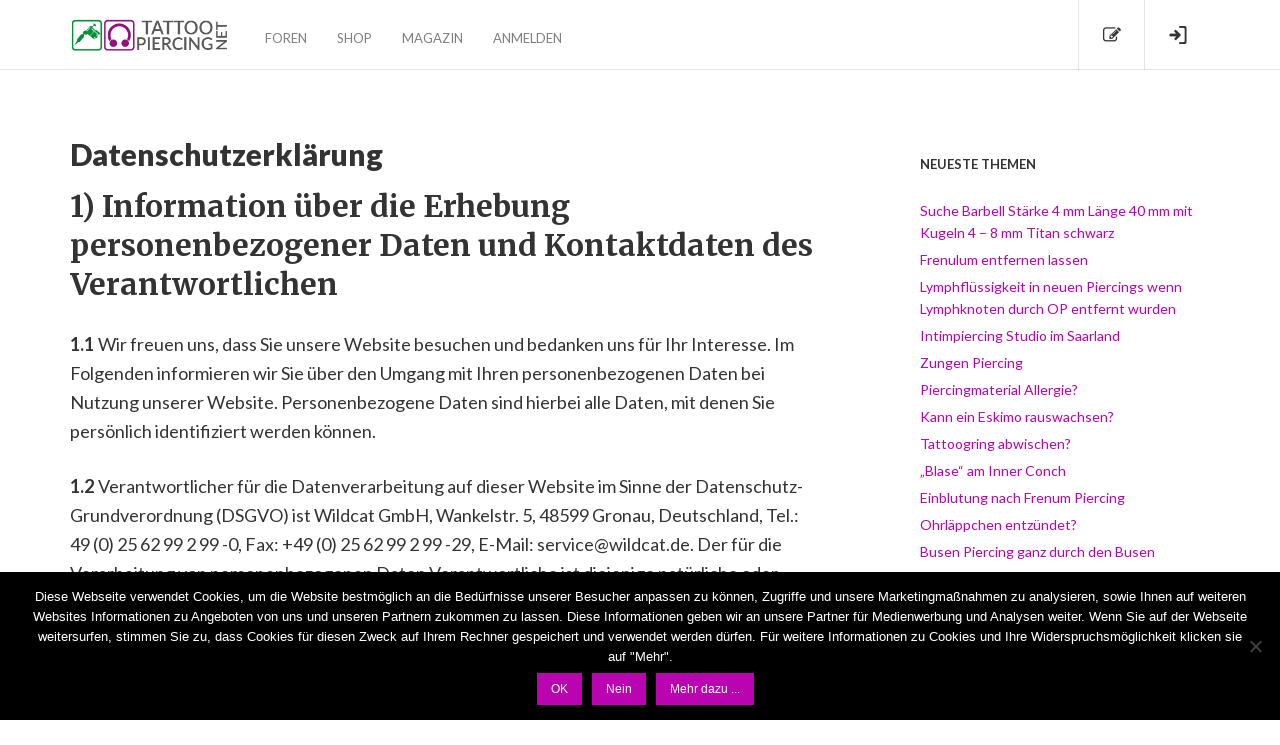

--- FILE ---
content_type: text/html; charset=UTF-8
request_url: https://www.tattoopiercing.net/datenschutz/
body_size: 25013
content:
<!DOCTYPE html>

<html lang="de">

	<head>
		<meta charset="UTF-8" />
		<meta name="viewport" content="width=device-width, initial-scale=1, maximum-scale=1, user-scalable=no">
		<meta name="apple-mobile-web-app-capable" content="yes" />
		<meta name="msapplication-tap-highlight" content="no"/>
		<meta http-equiv="X-UA-Compatible" content="IE=edge" />

		<link rel="profile" href="http://gmpg.org/xfn/11" />
		<link rel="pingback" href="https://www.tattoopiercing.net/xmlrpc.php" />

		<!-- Global site tag (gtag.js) - Google Analytics / Google AdWords: 952619472 -->
		<script async src="https://www.googletagmanager.com/gtag/js?id=UA-239850-21"></script>
		<script>
                window.dataLayer = window.dataLayer || [];
                function gtag(){dataLayer.push(arguments);}
                gtag('js', new Date());
                gtag('config', 'UA-239850-21', { 'anonymize_ip': true });
                gtag('config', 'AW-952619472');
		</script>
		<!-- Event snippet for tattoopiercing.net remarketing page -->
		<script>
		  gtag('event', 'conversion', {
		      'send_to': 'AW-952619472/tn9qCNf_s4YBENCjn8YD',
		      'value': 1.0,
		      'currency': 'EUR',
		      'aw_remarketing_only': true
		  });
		</script>
		
		<meta name='robots' content='index, follow, max-image-preview:large, max-snippet:-1, max-video-preview:-1' />

            <script data-no-defer="1" data-ezscrex="false" data-cfasync="false" data-pagespeed-no-defer data-cookieconsent="ignore">
                var ctPublicFunctions = {"_ajax_nonce":"786092ecdb","_rest_nonce":"80afa6e1d6","_ajax_url":"\/wp-admin\/admin-ajax.php","_rest_url":"https:\/\/www.tattoopiercing.net\/wp-json\/","data__cookies_type":"native","data__ajax_type":"rest","data__bot_detector_enabled":0,"data__frontend_data_log_enabled":1,"cookiePrefix":"","wprocket_detected":false,"host_url":"www.tattoopiercing.net","text__ee_click_to_select":"Klicke, um die gesamten Daten auszuw\u00e4hlen","text__ee_original_email":"Die vollst\u00e4ndige Adresse lautet","text__ee_got_it":"Verstanden","text__ee_blocked":"Blockiert","text__ee_cannot_connect":"Kann keine Verbindung herstellen","text__ee_cannot_decode":"Kann E-Mail nicht dekodieren. Unbekannter Grund","text__ee_email_decoder":"CleanTalk E-Mail-Decoder","text__ee_wait_for_decoding":"Die Magie ist unterwegs!","text__ee_decoding_process":"Bitte warte einen Moment, w\u00e4hrend wir die Kontaktdaten entschl\u00fcsseln."}
            </script>
        
            <script data-no-defer="1" data-ezscrex="false" data-cfasync="false" data-pagespeed-no-defer data-cookieconsent="ignore">
                var ctPublic = {"_ajax_nonce":"786092ecdb","settings__forms__check_internal":"1","settings__forms__check_external":"0","settings__forms__force_protection":0,"settings__forms__search_test":"1","settings__forms__wc_add_to_cart":0,"settings__data__bot_detector_enabled":0,"settings__sfw__anti_crawler":1,"blog_home":"https:\/\/www.tattoopiercing.net\/","pixel__setting":"0","pixel__enabled":false,"pixel__url":null,"data__email_check_before_post":1,"data__email_check_exist_post":0,"data__cookies_type":"native","data__key_is_ok":true,"data__visible_fields_required":true,"wl_brandname":"Anti-Spam by CleanTalk","wl_brandname_short":"CleanTalk","ct_checkjs_key":468835622,"emailEncoderPassKey":"64737ed528db4ea1b185eaf12afd8347","bot_detector_forms_excluded":"W10=","advancedCacheExists":false,"varnishCacheExists":false,"wc_ajax_add_to_cart":false}
            </script>
        
	<!-- This site is optimized with the Yoast SEO plugin v26.8 - https://yoast.com/product/yoast-seo-wordpress/ -->
	<title>Datenschutzerklärung - Tattoo &amp; Piercing Forum</title>
	<link rel="canonical" href="https://www.tattoopiercing.net/datenschutz/" />
	<meta property="og:locale" content="de_DE" />
	<meta property="og:type" content="article" />
	<meta property="og:title" content="Datenschutzerklärung - Tattoo &amp; Piercing Forum" />
	<meta property="og:description" content="1) Information &uuml;ber die Erhebung personenbezogener Daten und Kontaktdaten des Verantwortlichen 1.1&thinsp;Wir freuen uns, dass Sie unsere Website besuchen und bedanken uns f&uuml;r Ihr Interesse. Im Folgenden informieren wir Sie &uuml;ber den Umgang mit Ihren personenbezogenen Daten bei Nutzung unserer Website. Personenbezogene Daten sind hierbei alle Daten, mit denen Sie pers&ouml;nlich identifiziert werden k&ouml;nnen. 1.2&thinsp;Verantwortlicher&hellip;" />
	<meta property="og:url" content="https://www.tattoopiercing.net/datenschutz/" />
	<meta property="og:site_name" content="Tattoo &amp; Piercing Forum" />
	<meta property="article:publisher" content="https://de-de.facebook.com/wildcatofficial/" />
	<meta property="article:modified_time" content="2018-05-25T06:58:17+00:00" />
	<meta name="twitter:card" content="summary_large_image" />
	<meta name="twitter:site" content="@wildcatde" />
	<meta name="twitter:label1" content="Geschätzte Lesezeit" />
	<meta name="twitter:data1" content="20 Minuten" />
	<script type="application/ld+json" class="yoast-schema-graph">{"@context":"https://schema.org","@graph":[{"@type":"WebPage","@id":"https://www.tattoopiercing.net/datenschutz/","url":"https://www.tattoopiercing.net/datenschutz/","name":"Datenschutzerklärung - Tattoo &amp; Piercing Forum","isPartOf":{"@id":"https://www.tattoopiercing.net/#website"},"datePublished":"2018-03-06T15:54:14+00:00","dateModified":"2018-05-25T06:58:17+00:00","breadcrumb":{"@id":"https://www.tattoopiercing.net/datenschutz/#breadcrumb"},"inLanguage":"de","potentialAction":[{"@type":"ReadAction","target":["https://www.tattoopiercing.net/datenschutz/"]}]},{"@type":"BreadcrumbList","@id":"https://www.tattoopiercing.net/datenschutz/#breadcrumb","itemListElement":[{"@type":"ListItem","position":1,"name":"Startseite","item":"https://www.tattoopiercing.net/"},{"@type":"ListItem","position":2,"name":"Datenschutzerklärung"}]},{"@type":"WebSite","@id":"https://www.tattoopiercing.net/#website","url":"https://www.tattoopiercing.net/","name":"Tattoo &amp; Piercing Forum","description":"Die größten deutschen Bodyart-Foren - ehemals Wildcat Community","potentialAction":[{"@type":"SearchAction","target":{"@type":"EntryPoint","urlTemplate":"https://www.tattoopiercing.net/?s={search_term_string}"},"query-input":{"@type":"PropertyValueSpecification","valueRequired":true,"valueName":"search_term_string"}}],"inLanguage":"de"}]}</script>
	<!-- / Yoast SEO plugin. -->


<link rel='dns-prefetch' href='//maxcdn.bootstrapcdn.com' />
<link rel="alternate" type="application/rss+xml" title="Tattoo &amp; Piercing Forum &raquo; Feed" href="https://www.tattoopiercing.net/feed/" />
<link rel="alternate" type="application/rss+xml" title="Tattoo &amp; Piercing Forum &raquo; Kommentar-Feed" href="https://www.tattoopiercing.net/comments/feed/" />
<link rel="alternate" title="oEmbed (JSON)" type="application/json+oembed" href="https://www.tattoopiercing.net/wp-json/oembed/1.0/embed?url=https%3A%2F%2Fwww.tattoopiercing.net%2Fdatenschutz%2F" />
<link rel="alternate" title="oEmbed (XML)" type="text/xml+oembed" href="https://www.tattoopiercing.net/wp-json/oembed/1.0/embed?url=https%3A%2F%2Fwww.tattoopiercing.net%2Fdatenschutz%2F&#038;format=xml" />
<style id='wp-img-auto-sizes-contain-inline-css' type='text/css'>
img:is([sizes=auto i],[sizes^="auto," i]){contain-intrinsic-size:3000px 1500px}
/*# sourceURL=wp-img-auto-sizes-contain-inline-css */
</style>
<style id='wp-emoji-styles-inline-css' type='text/css'>

	img.wp-smiley, img.emoji {
		display: inline !important;
		border: none !important;
		box-shadow: none !important;
		height: 1em !important;
		width: 1em !important;
		margin: 0 0.07em !important;
		vertical-align: -0.1em !important;
		background: none !important;
		padding: 0 !important;
	}
/*# sourceURL=wp-emoji-styles-inline-css */
</style>
<style id='wp-block-library-inline-css' type='text/css'>
:root{--wp-block-synced-color:#7a00df;--wp-block-synced-color--rgb:122,0,223;--wp-bound-block-color:var(--wp-block-synced-color);--wp-editor-canvas-background:#ddd;--wp-admin-theme-color:#007cba;--wp-admin-theme-color--rgb:0,124,186;--wp-admin-theme-color-darker-10:#006ba1;--wp-admin-theme-color-darker-10--rgb:0,107,160.5;--wp-admin-theme-color-darker-20:#005a87;--wp-admin-theme-color-darker-20--rgb:0,90,135;--wp-admin-border-width-focus:2px}@media (min-resolution:192dpi){:root{--wp-admin-border-width-focus:1.5px}}.wp-element-button{cursor:pointer}:root .has-very-light-gray-background-color{background-color:#eee}:root .has-very-dark-gray-background-color{background-color:#313131}:root .has-very-light-gray-color{color:#eee}:root .has-very-dark-gray-color{color:#313131}:root .has-vivid-green-cyan-to-vivid-cyan-blue-gradient-background{background:linear-gradient(135deg,#00d084,#0693e3)}:root .has-purple-crush-gradient-background{background:linear-gradient(135deg,#34e2e4,#4721fb 50%,#ab1dfe)}:root .has-hazy-dawn-gradient-background{background:linear-gradient(135deg,#faaca8,#dad0ec)}:root .has-subdued-olive-gradient-background{background:linear-gradient(135deg,#fafae1,#67a671)}:root .has-atomic-cream-gradient-background{background:linear-gradient(135deg,#fdd79a,#004a59)}:root .has-nightshade-gradient-background{background:linear-gradient(135deg,#330968,#31cdcf)}:root .has-midnight-gradient-background{background:linear-gradient(135deg,#020381,#2874fc)}:root{--wp--preset--font-size--normal:16px;--wp--preset--font-size--huge:42px}.has-regular-font-size{font-size:1em}.has-larger-font-size{font-size:2.625em}.has-normal-font-size{font-size:var(--wp--preset--font-size--normal)}.has-huge-font-size{font-size:var(--wp--preset--font-size--huge)}.has-text-align-center{text-align:center}.has-text-align-left{text-align:left}.has-text-align-right{text-align:right}.has-fit-text{white-space:nowrap!important}#end-resizable-editor-section{display:none}.aligncenter{clear:both}.items-justified-left{justify-content:flex-start}.items-justified-center{justify-content:center}.items-justified-right{justify-content:flex-end}.items-justified-space-between{justify-content:space-between}.screen-reader-text{border:0;clip-path:inset(50%);height:1px;margin:-1px;overflow:hidden;padding:0;position:absolute;width:1px;word-wrap:normal!important}.screen-reader-text:focus{background-color:#ddd;clip-path:none;color:#444;display:block;font-size:1em;height:auto;left:5px;line-height:normal;padding:15px 23px 14px;text-decoration:none;top:5px;width:auto;z-index:100000}html :where(.has-border-color){border-style:solid}html :where([style*=border-top-color]){border-top-style:solid}html :where([style*=border-right-color]){border-right-style:solid}html :where([style*=border-bottom-color]){border-bottom-style:solid}html :where([style*=border-left-color]){border-left-style:solid}html :where([style*=border-width]){border-style:solid}html :where([style*=border-top-width]){border-top-style:solid}html :where([style*=border-right-width]){border-right-style:solid}html :where([style*=border-bottom-width]){border-bottom-style:solid}html :where([style*=border-left-width]){border-left-style:solid}html :where(img[class*=wp-image-]){height:auto;max-width:100%}:where(figure){margin:0 0 1em}html :where(.is-position-sticky){--wp-admin--admin-bar--position-offset:var(--wp-admin--admin-bar--height,0px)}@media screen and (max-width:600px){html :where(.is-position-sticky){--wp-admin--admin-bar--position-offset:0px}}

/*# sourceURL=wp-block-library-inline-css */
</style><style id='global-styles-inline-css' type='text/css'>
:root{--wp--preset--aspect-ratio--square: 1;--wp--preset--aspect-ratio--4-3: 4/3;--wp--preset--aspect-ratio--3-4: 3/4;--wp--preset--aspect-ratio--3-2: 3/2;--wp--preset--aspect-ratio--2-3: 2/3;--wp--preset--aspect-ratio--16-9: 16/9;--wp--preset--aspect-ratio--9-16: 9/16;--wp--preset--color--black: #000000;--wp--preset--color--cyan-bluish-gray: #abb8c3;--wp--preset--color--white: #ffffff;--wp--preset--color--pale-pink: #f78da7;--wp--preset--color--vivid-red: #cf2e2e;--wp--preset--color--luminous-vivid-orange: #ff6900;--wp--preset--color--luminous-vivid-amber: #fcb900;--wp--preset--color--light-green-cyan: #7bdcb5;--wp--preset--color--vivid-green-cyan: #00d084;--wp--preset--color--pale-cyan-blue: #8ed1fc;--wp--preset--color--vivid-cyan-blue: #0693e3;--wp--preset--color--vivid-purple: #9b51e0;--wp--preset--gradient--vivid-cyan-blue-to-vivid-purple: linear-gradient(135deg,rgb(6,147,227) 0%,rgb(155,81,224) 100%);--wp--preset--gradient--light-green-cyan-to-vivid-green-cyan: linear-gradient(135deg,rgb(122,220,180) 0%,rgb(0,208,130) 100%);--wp--preset--gradient--luminous-vivid-amber-to-luminous-vivid-orange: linear-gradient(135deg,rgb(252,185,0) 0%,rgb(255,105,0) 100%);--wp--preset--gradient--luminous-vivid-orange-to-vivid-red: linear-gradient(135deg,rgb(255,105,0) 0%,rgb(207,46,46) 100%);--wp--preset--gradient--very-light-gray-to-cyan-bluish-gray: linear-gradient(135deg,rgb(238,238,238) 0%,rgb(169,184,195) 100%);--wp--preset--gradient--cool-to-warm-spectrum: linear-gradient(135deg,rgb(74,234,220) 0%,rgb(151,120,209) 20%,rgb(207,42,186) 40%,rgb(238,44,130) 60%,rgb(251,105,98) 80%,rgb(254,248,76) 100%);--wp--preset--gradient--blush-light-purple: linear-gradient(135deg,rgb(255,206,236) 0%,rgb(152,150,240) 100%);--wp--preset--gradient--blush-bordeaux: linear-gradient(135deg,rgb(254,205,165) 0%,rgb(254,45,45) 50%,rgb(107,0,62) 100%);--wp--preset--gradient--luminous-dusk: linear-gradient(135deg,rgb(255,203,112) 0%,rgb(199,81,192) 50%,rgb(65,88,208) 100%);--wp--preset--gradient--pale-ocean: linear-gradient(135deg,rgb(255,245,203) 0%,rgb(182,227,212) 50%,rgb(51,167,181) 100%);--wp--preset--gradient--electric-grass: linear-gradient(135deg,rgb(202,248,128) 0%,rgb(113,206,126) 100%);--wp--preset--gradient--midnight: linear-gradient(135deg,rgb(2,3,129) 0%,rgb(40,116,252) 100%);--wp--preset--font-size--small: 13px;--wp--preset--font-size--medium: 20px;--wp--preset--font-size--large: 36px;--wp--preset--font-size--x-large: 42px;--wp--preset--spacing--20: 0.44rem;--wp--preset--spacing--30: 0.67rem;--wp--preset--spacing--40: 1rem;--wp--preset--spacing--50: 1.5rem;--wp--preset--spacing--60: 2.25rem;--wp--preset--spacing--70: 3.38rem;--wp--preset--spacing--80: 5.06rem;--wp--preset--shadow--natural: 6px 6px 9px rgba(0, 0, 0, 0.2);--wp--preset--shadow--deep: 12px 12px 50px rgba(0, 0, 0, 0.4);--wp--preset--shadow--sharp: 6px 6px 0px rgba(0, 0, 0, 0.2);--wp--preset--shadow--outlined: 6px 6px 0px -3px rgb(255, 255, 255), 6px 6px rgb(0, 0, 0);--wp--preset--shadow--crisp: 6px 6px 0px rgb(0, 0, 0);}:where(.is-layout-flex){gap: 0.5em;}:where(.is-layout-grid){gap: 0.5em;}body .is-layout-flex{display: flex;}.is-layout-flex{flex-wrap: wrap;align-items: center;}.is-layout-flex > :is(*, div){margin: 0;}body .is-layout-grid{display: grid;}.is-layout-grid > :is(*, div){margin: 0;}:where(.wp-block-columns.is-layout-flex){gap: 2em;}:where(.wp-block-columns.is-layout-grid){gap: 2em;}:where(.wp-block-post-template.is-layout-flex){gap: 1.25em;}:where(.wp-block-post-template.is-layout-grid){gap: 1.25em;}.has-black-color{color: var(--wp--preset--color--black) !important;}.has-cyan-bluish-gray-color{color: var(--wp--preset--color--cyan-bluish-gray) !important;}.has-white-color{color: var(--wp--preset--color--white) !important;}.has-pale-pink-color{color: var(--wp--preset--color--pale-pink) !important;}.has-vivid-red-color{color: var(--wp--preset--color--vivid-red) !important;}.has-luminous-vivid-orange-color{color: var(--wp--preset--color--luminous-vivid-orange) !important;}.has-luminous-vivid-amber-color{color: var(--wp--preset--color--luminous-vivid-amber) !important;}.has-light-green-cyan-color{color: var(--wp--preset--color--light-green-cyan) !important;}.has-vivid-green-cyan-color{color: var(--wp--preset--color--vivid-green-cyan) !important;}.has-pale-cyan-blue-color{color: var(--wp--preset--color--pale-cyan-blue) !important;}.has-vivid-cyan-blue-color{color: var(--wp--preset--color--vivid-cyan-blue) !important;}.has-vivid-purple-color{color: var(--wp--preset--color--vivid-purple) !important;}.has-black-background-color{background-color: var(--wp--preset--color--black) !important;}.has-cyan-bluish-gray-background-color{background-color: var(--wp--preset--color--cyan-bluish-gray) !important;}.has-white-background-color{background-color: var(--wp--preset--color--white) !important;}.has-pale-pink-background-color{background-color: var(--wp--preset--color--pale-pink) !important;}.has-vivid-red-background-color{background-color: var(--wp--preset--color--vivid-red) !important;}.has-luminous-vivid-orange-background-color{background-color: var(--wp--preset--color--luminous-vivid-orange) !important;}.has-luminous-vivid-amber-background-color{background-color: var(--wp--preset--color--luminous-vivid-amber) !important;}.has-light-green-cyan-background-color{background-color: var(--wp--preset--color--light-green-cyan) !important;}.has-vivid-green-cyan-background-color{background-color: var(--wp--preset--color--vivid-green-cyan) !important;}.has-pale-cyan-blue-background-color{background-color: var(--wp--preset--color--pale-cyan-blue) !important;}.has-vivid-cyan-blue-background-color{background-color: var(--wp--preset--color--vivid-cyan-blue) !important;}.has-vivid-purple-background-color{background-color: var(--wp--preset--color--vivid-purple) !important;}.has-black-border-color{border-color: var(--wp--preset--color--black) !important;}.has-cyan-bluish-gray-border-color{border-color: var(--wp--preset--color--cyan-bluish-gray) !important;}.has-white-border-color{border-color: var(--wp--preset--color--white) !important;}.has-pale-pink-border-color{border-color: var(--wp--preset--color--pale-pink) !important;}.has-vivid-red-border-color{border-color: var(--wp--preset--color--vivid-red) !important;}.has-luminous-vivid-orange-border-color{border-color: var(--wp--preset--color--luminous-vivid-orange) !important;}.has-luminous-vivid-amber-border-color{border-color: var(--wp--preset--color--luminous-vivid-amber) !important;}.has-light-green-cyan-border-color{border-color: var(--wp--preset--color--light-green-cyan) !important;}.has-vivid-green-cyan-border-color{border-color: var(--wp--preset--color--vivid-green-cyan) !important;}.has-pale-cyan-blue-border-color{border-color: var(--wp--preset--color--pale-cyan-blue) !important;}.has-vivid-cyan-blue-border-color{border-color: var(--wp--preset--color--vivid-cyan-blue) !important;}.has-vivid-purple-border-color{border-color: var(--wp--preset--color--vivid-purple) !important;}.has-vivid-cyan-blue-to-vivid-purple-gradient-background{background: var(--wp--preset--gradient--vivid-cyan-blue-to-vivid-purple) !important;}.has-light-green-cyan-to-vivid-green-cyan-gradient-background{background: var(--wp--preset--gradient--light-green-cyan-to-vivid-green-cyan) !important;}.has-luminous-vivid-amber-to-luminous-vivid-orange-gradient-background{background: var(--wp--preset--gradient--luminous-vivid-amber-to-luminous-vivid-orange) !important;}.has-luminous-vivid-orange-to-vivid-red-gradient-background{background: var(--wp--preset--gradient--luminous-vivid-orange-to-vivid-red) !important;}.has-very-light-gray-to-cyan-bluish-gray-gradient-background{background: var(--wp--preset--gradient--very-light-gray-to-cyan-bluish-gray) !important;}.has-cool-to-warm-spectrum-gradient-background{background: var(--wp--preset--gradient--cool-to-warm-spectrum) !important;}.has-blush-light-purple-gradient-background{background: var(--wp--preset--gradient--blush-light-purple) !important;}.has-blush-bordeaux-gradient-background{background: var(--wp--preset--gradient--blush-bordeaux) !important;}.has-luminous-dusk-gradient-background{background: var(--wp--preset--gradient--luminous-dusk) !important;}.has-pale-ocean-gradient-background{background: var(--wp--preset--gradient--pale-ocean) !important;}.has-electric-grass-gradient-background{background: var(--wp--preset--gradient--electric-grass) !important;}.has-midnight-gradient-background{background: var(--wp--preset--gradient--midnight) !important;}.has-small-font-size{font-size: var(--wp--preset--font-size--small) !important;}.has-medium-font-size{font-size: var(--wp--preset--font-size--medium) !important;}.has-large-font-size{font-size: var(--wp--preset--font-size--large) !important;}.has-x-large-font-size{font-size: var(--wp--preset--font-size--x-large) !important;}
/*# sourceURL=global-styles-inline-css */
</style>

<style id='classic-theme-styles-inline-css' type='text/css'>
/*! This file is auto-generated */
.wp-block-button__link{color:#fff;background-color:#32373c;border-radius:9999px;box-shadow:none;text-decoration:none;padding:calc(.667em + 2px) calc(1.333em + 2px);font-size:1.125em}.wp-block-file__button{background:#32373c;color:#fff;text-decoration:none}
/*# sourceURL=/wp-includes/css/classic-themes.min.css */
</style>
<link rel='stylesheet' id='cleantalk-public-css-css' href='https://www.tattoopiercing.net/wp-content/plugins/cleantalk-spam-protect/css/cleantalk-public.min.css?ver=6.70.1_1766147649' type='text/css' media='all' />
<link rel='stylesheet' id='cleantalk-email-decoder-css-css' href='https://www.tattoopiercing.net/wp-content/plugins/cleantalk-spam-protect/css/cleantalk-email-decoder.min.css?ver=6.70.1_1766147649' type='text/css' media='all' />
<link rel='stylesheet' id='cookie-notice-front-css' href='https://www.tattoopiercing.net/wp-content/plugins/cookie-notice/css/front.min.css?ver=2.5.11' type='text/css' media='all' />
<link rel='stylesheet' id='fontawesome-css' href='//maxcdn.bootstrapcdn.com/font-awesome/4.7.0/css/font-awesome.min.css?ver=4.7.0' type='text/css' media='all' />
<link rel='stylesheet' id='icons-css' href='https://www.tattoopiercing.net/wp-content/themes/onesocial/css-compressed/onesocial-icons.css?ver=1.4.4' type='text/css' media='all' />
<link rel='stylesheet' id='onesocial-main-global-css' href='https://www.tattoopiercing.net/wp-content/themes/onesocial/css-compressed/main-global.css?ver=1.4.4' type='text/css' media='all' />
<link rel='stylesheet' id='onesocial-main-desktop-css' href='https://www.tattoopiercing.net/wp-content/themes/onesocial/css-compressed/main-desktop.css?ver=1.4.4' type='text/css' media='screen and (min-width: 481px)' />
<link rel='stylesheet' id='dashicons-css' href='https://www.tattoopiercing.net/wp-includes/css/dashicons.min.css?ver=6.9' type='text/css' media='all' />
<link rel='stylesheet' id='buddyboss-wp-adminbar-desktop-fixed-css' href='https://www.tattoopiercing.net/wp-content/themes/onesocial/css-compressed/adminbar-desktop-fixed.css?ver=1.4.4' type='text/css' media='screen and (min-width: 481px)' />
<link rel='stylesheet' id='onesocial-main-mobile-css' href='https://www.tattoopiercing.net/wp-content/themes/onesocial/css-compressed/main-mobile.css?ver=1.4.4' type='text/css' media='screen and (max-width: 480px)' />
<link rel='stylesheet' id='onesocial-child-custom-css' href='https://www.tattoopiercing.net/wp-content/themes/onesocial-child/css/custom.css?ver=6.9' type='text/css' media='all' />
<script type="text/javascript" src="https://www.tattoopiercing.net/wp-content/plugins/cleantalk-spam-protect/js/apbct-public-bundle_int-protection_gathering.min.js?ver=6.70.1_1766147649" id="apbct-public-bundle_int-protection_gathering.min-js-js"></script>
<script type="text/javascript" id="cookie-notice-front-js-before">
/* <![CDATA[ */
var cnArgs = {"ajaxUrl":"https:\/\/www.tattoopiercing.net\/wp-admin\/admin-ajax.php","nonce":"96d21f61d9","hideEffect":"fade","position":"bottom","onScroll":false,"onScrollOffset":100,"onClick":false,"cookieName":"cookie_notice_accepted","cookieTime":2592000,"cookieTimeRejected":2592000,"globalCookie":false,"redirection":false,"cache":false,"revokeCookies":false,"revokeCookiesOpt":"automatic"};

//# sourceURL=cookie-notice-front-js-before
/* ]]> */
</script>
<script type="text/javascript" src="https://www.tattoopiercing.net/wp-content/plugins/cookie-notice/js/front.min.js?ver=2.5.11" id="cookie-notice-front-js"></script>
<script type="text/javascript" src="https://www.tattoopiercing.net/wp-includes/js/jquery/jquery.min.js?ver=3.7.1" id="jquery-core-js"></script>
<script type="text/javascript" src="https://www.tattoopiercing.net/wp-includes/js/jquery/jquery-migrate.min.js?ver=3.4.1" id="jquery-migrate-js"></script>
<link rel="https://api.w.org/" href="https://www.tattoopiercing.net/wp-json/" /><link rel="alternate" title="JSON" type="application/json" href="https://www.tattoopiercing.net/wp-json/wp/v2/pages/3786857" /><link rel="EditURI" type="application/rsd+xml" title="RSD" href="https://www.tattoopiercing.net/xmlrpc.php?rsd" />
<meta name="generator" content="WordPress 6.9" />
<link rel='shortlink' href='https://www.tattoopiercing.net/?p=3786857' />

	<script type="text/javascript">var ajaxurl = 'https://www.tattoopiercing.net/wp-admin/admin-ajax.php';</script>


			<style id="onesocial-style">
				a { color:#ba03b1; }.widget_mc4wp_form_widget form p input[type="submit"], .widget.widget_newsletterwidget form div input[type="submit"],.widget.widget_newsletterwidget form p input[type="submit"],.footer-widget #switch-mode input[type="submit"],.woocommerce #respond input#submit,.woocommerce a.button,.woocommerce button.button,.woocommerce input.button,button,input[type="button"],input[type="reset"],article.post-password-required input[type=submit],li.bypostauthor cite span,a.button,#buddypress ul.button-nav li a,#buddypress div.generic-button a,#secondary div.generic-button a,#buddypress .comment-reply-link,.select2-container--default .select2-results__option--highlighted[aria-selected],.entry-header .entry-title a.button,a.bp-title-button,#search-members-form > label:after,#messages-bulk-manage,.boss-search-wrapper label:after,.groups-members-search label:after,#buddypress #group-create-nav .group-create,#buddypress div#item-nav .item-list-tabs ul li .bb-menu-button,.is-mobile #buddypress #mobile-item-nav ul li:active,.is-mobile #buddypress #mobile-item-nav ul li.current,.is-mobile #buddypress #mobile-item-nav ul li.selected,#buddyboss-bbpress-media-attach,#buddyboss-comment-media-attach,.woocommerce .site-content nav.woocommerce-pagination ul li .current,#trigger-sidebar:hover .bb-side-icon,#trigger-sidebar:hover .bb-side-icon:before,#trigger-sidebar:hover .bb-side-icon:after,.header-account-login .count,.header-notifications a.header-button span b,#aw-whats-new-submit-bbmedia {background-color:#ba03b1;}.woocommerce span.onsale,.boss-modal-form .button,.bb-sidebar-on .bb-side-icon,.bb-sidebar-on .bb-side-icon:after,.bb-sidebar-on .bb-side-icon:before,#primary .author-follow div.generic-button a:before,#buddypress div#item-header .inner-avatar-wrap div.generic-button a:before,#secondary .inner-avatar-wrap div.generic-button a:before,body .selectionSharer a.action:hover,#page #main .author-follow div.generic-button.loading a:before,#page #main #buddypress .inner-avatar-wrap .generic-button.loading a:before,body #selectionSharerPopunder-inner a.action:hover {background:#ba03b1;}.woocommerce ul.products li.product .price,.woocommerce div.product p.price,.woocommerce div.product span.price,.woocommerce [type='checkbox']:checked + span,.header-account-login .pop .boss-logout,.header-account-login .pop a:hover,.bboss_ajax_search_item .item .item-title,body .bb-global-search-ac li.bbls-category:hover a:after,.bb-global-search-ac.ui-menu .bbls-view_all_type-type a:hover:after,.bbp-topics-front ul.super-sticky div.bbp-topic-title-content:before,.bbp-topics ul.super-sticky div.bbp-topic-title-content:before,.bbp-topics ul.sticky div.bbp-topic-title-content:before,.bbp-forum-content ul.sticky:before,.bbp-forum-data .last-activity a:hover,#onesocial-recommended-by .title, .bbp-forum-data .post-num,div.bbp-breadcrumb a:hover,li.bbp-forum-info a.bbp-forum-title:before,li.bbp-topic-title a.bbp-topic-permalink:before,#buddypress div#subnav.item-list-tabs ul li.feed a:hover ,#buddypress div#subnav.item-list-tabs ul li.feed a:before,#buddypress div.messages-options-nav .buddyboss-select-inner:after,#buddypress table#message-threads input[type="checkbox"]:checked + strong:after,#buddypress table#message-threads tr td.thread-info p a:hover,.info-group .members-list-filter li a:hover,.info-group .members-list-filter li a.selected,.info-group .bb-follow-title span,#buddypress .btn-group.social a:hover,#buddypress .standard-form div.submit a.prev:hover,#buddypress #group-settings-form input[type="submit"],#buddypress .standard-form div.submit input,.dir-header span,#buddypress .dir-list ul.item-list .item-title a:hover ,#create-group-form #invite-list strong,#create-group-form.standard-form label span.highlight,#buddypress form#whats-new-form #whats-new-submit input[type="submit"],#whats-new-form .whats-author,#buddypress #activity-stream .acomment-options .acomment-like.unfav-comment:before,#buddypress #activity-stream .activity-meta .unfav.bp-secondary-action:before,#primary #buddypress #activity-stream div.activity-meta a:hover:before,#buddypress div.activity-comments div.acomment-meta a:not(.activity-time-since):hover,#buddypress .activity-header a:hover,#posts-carousel footer a,#posts-carousel h3 a:hover,.comments-area article header cite a,.post-author-info .entry-meta a:not(.entry-date),.post-author-info .author-name a:hover ,.posts-stream ul li h2 a:hover,.entry-meta a.read-more,.bb-comment-author,.author-follow div.generic-button.pending_friend + span,.author-follow div.generic-button.following + span,.post-author .load-more-posts.active .bb-icon-bars-f:before,.entry-content blockquote .author,.comment-content blockquote .author,.entry-header .entry-title a:hover,.widget_search #searchform button i:before,.widget #bbp-search-index-form button i:before,.widget .woocommerce-product-search button i:before,.entry-meta a.read-more,.settings #buddypress div#subnav.item-list-tabs ul li.current a,.bb-user-notifications .avatar + a,#main #buddypress .bb-member-quick-link-wrapper .action .generic-button a:hover,#main-wrap #page #main #buddypress div.item-list-tabs li.hideshow ul a:hover,a.comment-reply-link:hover, a.comment-edit-link:hover,.bb-user-name,.dir-header .bb-count,.boss-author-name,.posts-stream ul li h3 a:hover,#main #buddypress .button.bp-secondary-action.loading:after,#main #buddypress .acomment-like.bp-secondary-action.loading:after,#main #buddypress .activity-comments .acomment-options a:hover,#main #buddypress .activity-comments .acomment-options a:hover:after,#main #buddypress .activity-comments .acomment-options a:hover:before,#buddypress .bboss_search_page a.loading:after,.header-account-login .pop .count,.is-mobile #main-wrap #page #buddypress div.item-list-tabs:not(#object-nav) ul li.current a,.is-mobile #main-wrap #page #buddypress div.item-list-tabs:not(#object-nav) ul li.selected a,li.bbp-forum-info a.bbp-forum-title:hover,li.bbp-topic-title a.bbp-topic-permalink:hover,.footer-inner-top a:hover,.boss-group-invite-friend-list strong,.sap-container-wrapper .sap-story-publish,.sap-container-wrapper .sap-story-publish:hover,.recommend-title,.liked .fa-heart,.bookmarked .bb-helper-icon.fa-bookmark,.fa.bb-helper-icon.fa-spinner.fa-spin,.os-loader i,.breadcrumb-wrapper a:hover,.sap-container-wrapper .sap-author-name.sap-author-name,.sap-publish-popup.sap-publish-popup .sap-action-button,#send-private-message.generic-button a:before,input[type="submit"] {color:#ba03b1;}#mobile-header,#onesocial_recommend:after,#onesocial_recommend:before,#bbpress-forums #favorite-toggle .is-favorite .favorite-toggle:before,#bbpress-forums #subscription-toggle .is-subscribed .subscription-toggle:before,#bbpress-forums #favorite-toggle .is-favorite .favorite-toggle:after,#bbpress-forums #subscription-toggle .is-subscribed .subscription-toggle:after,#buddypress #item-title-area .highlight,.bb-cover-photo .update-cover-photo div,#main ul.horiz-gallery .see-more a ,.posts-stream ul li time div:first-child:after,.posts-stream ul li time div:first-child:before,.posts-stream ul li time div:first-child,.group-join a:before, .author-follow a:before,.pagination .current,.bbp-pagination-links span,.loader,.loader:before,.loader:after,.sap-load-more-posts,.button-load-more-posts,#buddypress .activity-list li.load-more a,#buddypress .activity-list li.load-newest a,#fwslider .readmore a,#fwslider .progress {background-color:#ba03b1;}.toggle-sap-widgets:hover .cls-1 {fill:#ba03b1;}.bb-cover-photo,.bb-cover-photo .progress {background:#54ae68;}@-webkit-keyframes load1 {0%,80%,100% {box-shadow:0 0 #ba03b1;height:4em;}40% {box-shadow:0 -2em #ba03b1;height:5em;}}@keyframes load1 {0%,80%,100% {box-shadow:0 0 #ba03b1;height:4em;}40% {box-shadow:0 -2em #ba03b1;height:5em;}}.header-notifications .pop,.header-account-login .pop,.bbp-header li.bbp-forum-info,.bbp-header li.bbp-topic-title,.info-group .members-list-filter,.info-group .trigger-filter.active:before,#buddypress #group-settings-form input[type="submit"],#buddypress .standard-form div.submit input,#buddypress form#whats-new-form #whats-new-submit input[type="submit"],.entry-meta a.read-more,#buddypress #group-create-nav .group-create,.sap-publish-popup.sap-publish-popup .sap-action-button,.sap-container-wrapper .sap-story-publish,#main #buddypress div.item-list-tabs li.hideshow > ul,input[type="submit"] {border-color:#ba03b1;}.main-navigation .nav-menu > li:hover > a,.main-navigation div > ul > .current-menu-item > a,.main-navigation div > ul > .current-menu-ancestor > a {box-shadow:0 -2px 0 #ba03b1 inset;}.header-button.underlined {box-shadow:0 -1px 0 #ba03b1 inset;}input[type="checkbox"] + span:before,input[type="checkbox"] + label:before,input[type="checkbox"] + strong:before,input[type="radio"] + span:before,input[type="radio"] + label:before,input[type="radio"] + strong:before {-webkit-box-shadow:0px 0px 0px 2px #ba03b1;-moz-box-shadow:0px 0px 0px 2px #ba03b1;box-shadow:0px 0px 0px 2px #ba03b1;}.woocommerce-checkout [type='checkbox']:checked + span:before {-webkit-box-shadow:0px 0px 0px 1px #ba03b1;-moz-box-shadow:0px 0px 0px 1px #ba03b1;box-shadow:0px 0px 0px 1px #ba03b1;}.is-desktop #buddypress div#group-create-tabs ul li.current a,.is-desktop #buddypress div#group-create-tabs ul li:hover a,.bp-user.messages.is-desktop #buddypress div#subnav.item-list-tabs ul li#compose-personal-li {border-color:#ba03b1;}.is-desktop #buddypress div#group-create-tabs ul li a,.is-desktop #buddypress div#group-create-tabs ul li:before,.bp-user.messages.is-desktop #buddypress div#subnav.item-list-tabs ul li:hover a,.bp-user.messages.is-desktop #buddypress div#subnav.item-list-tabs ul li.selected a,.bp-user.messages.is-desktop #buddypress div#subnav.item-list-tabs ul li.current a,.bp-user.messages.is-desktop #buddypress div#subnav.item-list-tabs ul li a span,.search.is-desktop #buddypress div:not(#item-nav) > .dir-form div.item-list-tabs ul li a span,.search.is-desktop #buddypress div:not(#item-nav) > .dir-form div.item-list-tabs ul li.active a,.search.is-desktop #buddypress div:not(#item-nav) > .dir-form div.item-list-tabs ul li:hover a,.settings.bp-user.is-desktop #buddypress div#subnav.item-list-tabs ul li:hover a,.settings.bp-user.is-desktop #buddypress div:not(#item-nav) > .item-list-tabs ul li:hover a,.is-desktop #buddypress div#item-nav .item-list-tabs ul li:hover > a,.is-desktop #buddypress div#item-nav .item-list-tabs ul li.selected > a,.is-desktop #buddypress div#item-nav .item-list-tabs ul li.current > a,.is-desktop #buddypress div#item-nav .item-list-tabs ul li a span,.is-desktop #buddypress div#item-nav .item-list-tabs ul li:hover a:after,.is-desktop #buddypress div#item-nav .item-list-tabs ul li.selected a:after,.is-desktop #buddypress div#item-nav .item-list-tabs ul li.current a:after,.is-desktop .buddyboss-select-inner span,.is-desktop .post-author .load-more-posts:hover,.is-desktop .post-author .load-more-posts a:hover,.is-desktop .header-notifications a#user-messages span.count:before,.is-desktop .header-notifications a span.pending-count:before,.is-desktop .header-notifications .pop a:hover {color:#ba03b1;}.is-desktop #buddypress div#subnav.item-list-tabs ul li a span,.is-desktop #buddypress > div[role="navigation"].item-list-tabs ul li a span,.is-desktop #buddypress div:not(#item-nav) > .item-list-tabs ul li a span,.is-desktop #buddypress .dir-form div.item-list-tabs ul li a span,.bp-legacy div#item-body div.item-list-tabs ul li a span,.is-desktop #buddypress div#item-nav .item-list-tabs ul li:hover a:before,.is-desktop #buddypress div#item-nav .item-list-tabs ul li.selected a:before,.is-desktop #buddypress div#item-nav .item-list-tabs ul li.current a:before,.is-desktop .header-button:hover {background-color:#ba03b1;}body, .forgetme:hover, .joinbutton:hover, .siginbutton:hover {color:#333333;}h1, h2, h3, h4, h5, h6, .entry-header .entry-title a {color:#333333;}.site-title {color:#333333;}body, body #main-wrap, .formatted-content {background-color:#ffffff;}@media screen and (max-width:1024px) and (min-width:768px) {.side-panel {background-color:#ffffff;}}body:not(.buddypress) #content article, body.buddypress #content article.error404, .site-content nav.nav-single, .site-content #comments, .bp-legacy div#item-body,.os-loader,.medium-editor-insert-plugin .medium-insert-buttons .medium-insert-buttons-addons li,.sap-publish-popup,.posts-stream,.posts-stream .inner,.sl-count:after,.sl-count:before,.sl-icon:after,.sl-icon:before,#buddypress div#group-create-tabs ul li:before,.sap-editor-wrap .sap-story-publish:hover,.sap-editor-wrap .sap-story-publish,.main-navigation li ul ul,.main-navigation li ul,#main #buddypress div.item-list-tabs li.hideshow > ul,.settings.bp-user #buddypress div#item-nav .item-list-tabs > ul,.header-account-login .pop .bp_components .menupop:not(#wp-admin-bar-my-account) > .ab-sub-wrapper,.header-account-login .pop .links li > .sub-menu,.header-account-login .pop .bp_components .menupop:not(#wp-admin-bar-my-account) > .ab-sub-wrapper:before,.header-account-login .pop .links li > .sub-menu:before,.header-notifications .pop,.header-account-login .pop,#whats-new-header:after,a.to-top,#onesocial-recommended-by:before, .bbp-forum-data:before {background-color:#ffffff;}.settings.bp-user #item-nav .item-list-tabs > ul:after {border-bottom-color:#ffffff;}#onesocial-recommended-by:after, .bbp-forum-data:after {border-color:transparent #ffffff; transparent transparent;}.incom-bubble-style:before {border-color:#ffffff transparent transparent transparent;}div.bbp-template-notice,div.indicator-hint,#bbpress-forums #bbp-your-profile fieldset input,#bbpress-forums #bbp-your-profile fieldset textarea,div#sitewide-notice div#message p {background-color:#f9f9f9;}#header-search form,.site-header {background-color:#ffffff;}.is-mobile #buddypress #mobile-item-nav-wrap,.is-mobile #buddypress ul#activity-stream li.activity-item,body.has-activity.is-mobile #buddypress div.item-list-tabs,body.has-activity.is-mobile #buddypress form#whats-new-form,body.photos.is-mobile #buddypress form#whats-new-form,.is-mobile #buddypress div.activity-comments form.root {background-color:#f9f9f9;}.is-desktop #buddypress div.buddyboss-media-form-wrapper form {background-color:#f9f9f9;}.footer-inner-top {background-color:#f9f9f9;}.footer-inner-bottom {background-color:#242424;}
			</style>
					<style type="text/css" id="wp-custom-css">
			h1.big {
    font-size: 36px;
    line-height: 1.2;
    margin: 45px 0 54px;
}
		</style>
		<style type="text/css" title="dynamic-css" class="options-output">.site-header .site-title{font-family:Lato;font-weight:900;font-style:normal;font-size:28px;}html, #profile-nav span, #wp-admin-bar-shortcode-secondary .alert, .header-notifications a.notification-link span, .site-header #wp-admin-bar-shortcode-secondary .alert, .header-notifications a.notification-link span, .entry-meta .comments-link a, .entry-meta, .activity, .item-list-tabs, #whats-new-options, #item-header-content, #buddypress div#message, #buddypress ul.item-list li div.item-desc, .generic-button, .bb-meta, #item-photos, .forum-titles, .sap-container, .bb-search-forums-label, .woocommerce-page.woocommerce-page .entry-content, .footer-style-2 .footer-inner-top, .footer-style-2 .footer-widget a{font-family:Lato;font-weight:400;font-style:normal;font-size:14px;}h1{font-family:Lato;font-weight:700;font-style:normal;font-size:36px;}h2, .sap-editor-area-wrapper .sap-editable-title{font-family:Merriweather;font-weight:700;font-style:normal;font-size:30px;}h3{font-family:Lato;font-weight:700;font-style:normal;font-size:24px;}h4{font-family:Lato;font-weight:700;font-style:normal;font-size:18px;}h5{font-family:Lato;font-weight:700;font-style:normal;font-size:14px;}h6{font-family:Lato;font-weight:700;font-style:normal;font-size:12px;}#buddypress .dir-list ul.item-list .item-title, .post-author-info .author-name a, div.bbp-forum-title, .bb-group-title{font-family:Lato;font-weight:700;font-style:normal;font-size:20px;}.single-post .entry-content, .archive .entry-content, .default-page .entry-content, .entry-summary, .comment-content, #respond form textarea, .bb-comment-author{font-family:Lato;font-weight:400;font-style:normal;font-size:18px;}#buddypress div#group-create-tabs ul li:before{font-family:Lato;font-weight:300;font-style:normal;font-size:50px;}.bb-slider-container .title{font-family:Lato;font-weight:normal;font-style:normal;font-size:50px;}</style>	<link rel='stylesheet' id='redux-google-fonts-onesocial-options-css' href='https://fonts.googleapis.com/css?family=Lato%3A900%2C400%2C700%2C300%7CMerriweather%3A700&#038;ver=1.0' type='text/css' media='all' />
</head>

	
	<body class="bp-legacy privacy-policy wp-singular page-template-default page page-id-3786857 wp-theme-onesocial wp-child-theme-onesocial-child cookies-not-set single-author is-desktop page-sidebar-active bb-has-sidebar sidebar-right no-adminbar sticky-header header-style-2" data-inputs="1">

		<script type="text/JavaScript">//<![CDATA[
		(function(){var c=document.body.className;c=c.replace(/no-js/,'js');document.body.className=c;})();
		$=jQuery.noConflict();
		//]]></script>
	
		<nav id="mobile-right-panel" class="main-navigation">

	<ul id="menu-titelbar" class="nav-menu clearfix"><li id="menu-item-3786844" class="menu-item menu-item-type-custom menu-item-object-custom menu-item-3786844"><a href="/forums/">Foren</a></li>
<li id="menu-item-3786859" class="menu-item menu-item-type-custom menu-item-object-custom menu-item-3786859"><a href="https://www.wildcat.de?utm_source=tp-net&#038;utm_medium=menu&#038;utm_campaign=wcatpages">Shop</a></li>
<li id="menu-item-3786860" class="menu-item menu-item-type-custom menu-item-object-custom menu-item-3786860"><a href="https://www.piercing.com">Magazin</a></li>
<li id="menu-item-3786841" class="bp-menu bp-login-nav menu-item menu-item-type-custom menu-item-object-custom menu-item-3786841"><a href="https://www.tattoopiercing.net/wp-login.php?redirect_to=https%3A%2F%2Fwww.tattoopiercing.net%2Fdatenschutz%2F">Anmelden</a></li>
</ul>
</nav>
		<div id="main-wrap">

			
			<header id="masthead" class="site-header" data-infinite="on">
				<div class="header-wrapper">
					
<div id="logo-area">

	<h2 class="site-title">

	<a href="https://www.tattoopiercing.net/" rel="home">
		<img width="280" height="80" src="https://www.tattoopiercing.net/wp-content/uploads/2018/03/logo-piercingforum-3.png" class="boss-logo" alt="" decoding="async" />	</a>

	</h2>

	<p class="site-description">Die größten deutschen Bodyart-Foren &#8211; ehemals Wildcat Community</p>

</div>					<nav id="site-navigation" class="main-navigation">

	<div class="nav-inner">

		<a class="assistive-text" href="#content" title="Zum Hauptinhalt wechseln">Zum Hauptinhalt wechseln</a>

		<div class="menu-titelbar-container"><ul id="menu-titelbar-1" class="nav-menu onsocial-primary-menu clearfix"><li class="menu-item menu-item-type-custom menu-item-object-custom menu-item-3786844"><a href="/forums/">Foren</a></li>
<li class="menu-item menu-item-type-custom menu-item-object-custom menu-item-3786859"><a href="https://www.wildcat.de?utm_source=tp-net&#038;utm_medium=menu&#038;utm_campaign=wcatpages">Shop</a></li>
<li class="menu-item menu-item-type-custom menu-item-object-custom menu-item-3786860"><a href="https://www.piercing.com">Magazin</a></li>
<li class="bp-menu bp-login-nav menu-item menu-item-type-custom menu-item-object-custom menu-item-3786841"><a href="https://www.tattoopiercing.net/wp-login.php?redirect_to=https%3A%2F%2Fwww.tattoopiercing.net%2Fdatenschutz%2F">Anmelden</a></li>
</ul></div>
	</div>

</nav><!-- #site-navigation -->					<div id="header-aside">
	<div id="header-aside-inner">

		
		
		
		
					<a href="https://www.tattoopiercing.net/registrierung/" class="header-button boss-tooltip" data-tooltip="Registrieren"><i class="bb-icon-pencil-square-o"></i></a>
		
		<a href="https://www.tattoopiercing.net/wp-login.php" class="header-button boss-tooltip" data-tooltip="Anmelden"><i class="bb-icon-exit"></i></a>

		
	</div>
</div>				</div>
			</header>

			
<div id="mobile-header">

    <div class="mobile-header-inner">

        <!-- Left button -->
		
        <!-- Right button -->
        <a href="#" id="main-nav" class="right-btn onesocial-mobile-button" data-position="right">Menu</a>
    </div>

	
		<div id="mobile-logo">
			<h1 class="site-title">
				<a href="https://www.tattoopiercing.net/" rel="home">
					Tattoo &amp; Piercing Forum				</a>
			</h1>
		</div>

		
</div><!-- #mobile-header -->
			
			
			<div id="inner-wrap">

				
				
				
				<div id="page" class="hfeed site">

					<div id="main" class="wrapper">
<div id="primary" class="site-content default-page">

	<div id="content" role="main">

					
<article id="post-3786857" class="post-3786857 page type-page status-publish hentry">

	<header class="entry-header">
		<h1 class="entry-title">Datenschutzerklärung</h1>
	</header>

	<div class="entry-content">
		<h2>1) Information &uuml;ber die Erhebung personenbezogener Daten und Kontaktdaten des Verantwortlichen</h2>
<p><b>1.1</b>&thinsp;Wir freuen uns, dass Sie unsere Website besuchen und bedanken uns f&uuml;r Ihr Interesse. Im Folgenden informieren wir Sie &uuml;ber den Umgang mit Ihren personenbezogenen Daten bei Nutzung unserer Website. Personenbezogene Daten sind hierbei alle Daten, mit denen Sie pers&ouml;nlich identifiziert werden k&ouml;nnen.</p>
<p><b>1.2</b>&thinsp;Verantwortlicher f&uuml;r die Datenverarbeitung auf dieser Website im Sinne der Datenschutz-Grundverordnung (DSGVO) ist Wildcat GmbH, Wankelstr. 5, 48599 Gronau, Deutschland, Tel.: 49 (0) 25 62 99 2 99 -0, Fax: +49 (0) 25 62 99 2 99 -29, E-Mail: service@wildcat.de. Der f&uuml;r die Verarbeitung von personenbezogenen Daten Verantwortliche ist diejenige nat&uuml;rliche oder juristische Person, die allein oder gemeinsam mit anderen &uuml;ber die Zwecke und Mittel der Verarbeitung von personenbezogenen Daten entscheidet.</p>
<p><b>1.3</b>&thinsp;Der Verantwortliche hat f&uuml;r diese Website einen Datenschutzbeauftragten bestellt, dieser ist wie folgt zu erreichen: &quot;Uwe Peters, newfast GmbH, K&ouml;nigsallee 14, 40212 D&uuml;sseldorf, datenschutz@wildcat.de&quot;</p>
<p><b>1.4</b>&thinsp;Diese Website nutzt aus Sicherheitsgr&uuml;nden und zum Schutz der &Uuml;bertragung personenbezogene Daten und anderer vertraulicher Inhalte (z.B. Bestellungen oder Anfragen an den Verantwortlichen) eine SSL-bzw. TLS-Verschl&uuml;sselung. Sie k&ouml;nnen eine verschl&uuml;sselte Verbindung an der Zeichenfolge &bdquo;https://&ldquo; und dem Schloss-Symbol in Ihrer Browserzeile erkennen.</p>
<h2>2) Datenerfassung beim Besuch unserer Website</h2>
<p>Bei der blo&szlig; informatorischen Nutzung unserer Website, also wenn Sie sich nicht registrieren oder uns anderweitig Informationen &uuml;bermitteln, erheben wir nur solche Daten, die Ihr Browser an unseren Server &uuml;bermittelt (sog. &bdquo;Server-Logfiles&ldquo;). Wenn Sie unsere Website aufrufen, erheben wir die folgenden Daten, die f&uuml;r uns technisch erforderlich sind, um Ihnen die Website anzuzeigen:</p>
<ul>
<li>Unsere besuchte Website</li>
<li>Datum und Uhrzeit zum Zeitpunkt des Zugriffes</li>
<li>Menge der gesendeten Daten in Byte</li>
<li>Quelle/Verweis, von welchem Sie auf die Seite gelangten</li>
<li>Verwendeter Browser</li>
<li>Verwendetes Betriebssystem</li>
<li>Verwendete IP-Adresse (ggf.: in anonymisierter Form)</li>
</ul>
<p>Die Verarbeitung erfolgt gem&auml;&szlig; Art. 6 Abs. 1 lit. f DSGVO auf Basis unseres berechtigten Interesses an der Verbesserung der Stabilit&auml;t und Funktionalit&auml;t unserer Website. Eine Weitergabe oder anderweitige Verwendung der Daten findet nicht statt. Wir behalten uns allerdings vor, die Server-Logfiles nachtr&auml;glich zu &uuml;berpr&uuml;fen, sollten konkrete Anhaltspunkte auf eine rechtswidrige Nutzung hinweisen.</p>
<h2>3) Cookies</h2>
<p>Um den Besuch unserer Website attraktiv zu gestalten und die Nutzung bestimmter Funktionen zu erm&ouml;glichen, verwenden wir auf verschiedenen Seiten sogenannte Cookies. Hierbei handelt es sich um kleine Textdateien, die auf Ihrem Endger&auml;t abgelegt werden. Einige der von uns verwendeten Cookies werden nach dem Ende der Browser-Sitzung, also nach Schlie&szlig;en Ihres Browsers, wieder gel&ouml;scht (sog. Sitzungs-Cookies). Andere Cookies verbleiben auf Ihrem Endger&auml;t und erm&ouml;glichen uns oder unseren Partnerunternehmen (Cookies von Drittanbietern), Ihren Browser beim n&auml;chsten Besuch wiederzuerkennen (persistente Cookies). Werden Cookies gesetzt, erheben und verarbeiten diese im individuellen Umfang bestimmte Nutzerinformationen wie Browser- und Standortdaten sowie IP-Adresswerte. Persistente Cookies werden automatisiert nach einer vorgegebenen Dauer gel&ouml;scht, die sich je nach Cookie unterscheiden kann.</p>
<p>Sofern durch einzelne von uns implementierte Cookies auch personenbezogene Daten verarbeitet werden, erfolgt die Verarbeitung gem&auml;&szlig; Art. 6 Abs. 1 lit. f DSGVO zur Wahrung unserer berechtigten Interessen an der bestm&ouml;glichen Funktionalit&auml;t der Website sowie einer kundenfreundlichen und effektiven Ausgestaltung des Seitenbesuchs.</p>
<p>Wir arbeiten unter Umst&auml;nden mit Werbepartnern zusammen, die uns helfen, unser Internetangebot f&uuml;r Sie interessanter zu gestalten. Zu diesem Zweck werden f&uuml;r diesen Fall bei Ihrem Besuch unserer Website auch Cookies von Partnerunternehmen auf Ihrer Festplatte gespeichert (Cookies von Drittanbietern). Wenn wir mit vorbenannten Werbepartnern zusammenarbeiten, werden Sie &uuml;ber den Einsatz derartiger Cookies und den Umfang der jeweils erhobenen Informationen innerhalb der nachstehenden Abs&auml;tze individuell und gesondert informiert.</p>
<p>Bitte beachten Sie, dass Sie Ihren Browser so einstellen k&ouml;nnen, dass Sie &uuml;ber das Setzen von Cookies informiert werden und einzeln &uuml;ber deren Annahme entscheiden oder die Annahme von Cookies f&uuml;r bestimmte F&auml;lle oder generell ausschlie&szlig;en k&ouml;nnen. Jeder Browser unterscheidet sich in der Art, wie er die Cookie-Einstellungen verwaltet. Diese ist in dem Hilfemen&uuml; jedes Browsers beschrieben, welches Ihnen erl&auml;utert, wie Sie Ihre Cookie-Einstellungen &auml;ndern k&ouml;nnen. Diese finden Sie f&uuml;r die jeweiligen Browser unter den folgenden Links:</p>
<p>Internet Explorer: https://support.microsoft.com/de-de/help/17442/windows-internet-explorer-delete-manage-cookies<br />
Firefox: https://support.mozilla.org/de/kb/cookies-erlauben-und-ablehnen<br />
Chrome: https://support.google.com/chrome/answer/95647?hl=de&amp;hlrm=en<br />
Safari: https://support.apple.com/kb/ph21411?locale=de_DE<br />
Opera: http://help.opera.com/Windows/10.20/de/cookies.html</p>
<p>Bitte beachten Sie, dass bei Nichtannahme von Cookies die Funktionalit&auml;t unserer Website eingeschr&auml;nkt sein kann.</p>
<h2>4) Kontaktaufnahme</h2>
<p>Im Rahmen der Kontaktaufnahme mit uns (z.B. per Kontaktformular oder E-Mail) werden personenbezogene Daten erhoben. Welche Daten im Falle eines Kontaktformulars erhoben werden, ist aus dem jeweiligen Kontaktformular ersichtlich. Diese Daten werden ausschlie&szlig;lich zum Zweck der Beantwortung Ihres Anliegens bzw. f&uuml;r die Kontaktaufnahme und die damit verbundene technische Administration gespeichert und verwendet. Rechtsgrundlage f&uuml;r die Verarbeitung der Daten ist unser berechtigtes Interesse an der Beantwortung Ihres Anliegens gem&auml;&szlig; Art. 6 Abs. 1 lit. f DSGVO. Zielt Ihre Kontaktierung auf den Abschluss eines Vertrages ab, so ist zus&auml;tzliche Rechtsgrundlage f&uuml;r die Verarbeitung Art. 6 Abs. 1 lit. b DSGVO. Ihre Daten werden nach abschlie&szlig;ender Bearbeitung Ihrer Anfrage gel&ouml;scht, dies ist der Fall, wenn sich aus den Umst&auml;nden entnehmen l&auml;sst, dass der betroffene Sachverhalt abschlie&szlig;end gekl&auml;rt ist und sofern keine gesetzlichen Aufbewahrungspflichten entgegenstehen.</p>
<h2>5) Registrierung beim Portal bzw. Forum</h2>
<p>Sie k&ouml;nnen sich auf unserer Website unter Angabe von personenbezogenen Daten registrieren. Welche personenbezogenen Daten f&uuml;r die Registrierung verarbeitet werden, ergibt sich aus der Eingabemaske, die f&uuml;r die Registrierung verwendet wird. Wir verwenden f&uuml;r die Registrierung das sog. Double-opt-in-Verfahren, d.&thinsp;h. Ihre Registrierung ist erst abgeschlossen, wenn Sie zuvor Ihre Anmeldung &uuml;ber eine Ihnen zu diesem Zweck zugesandte Best&auml;tigungs-E-Mail durch Klick auf den darin enthaltenem Link best&auml;tigt haben. Falls Ihre diesbez&uuml;gliche Best&auml;tigung nicht binnen 24 Stunden erfolgt, wird Ihre Anmeldung automatisch aus unserer Datenbank gel&ouml;scht. Die Angabe der zuvor genannten Daten ist verpflichtend, alle weiteren Informationen k&ouml;nnen Sie freiwillig durch Nutzung unseres Portals bereitstellen.</p>
<p>Wenn Sie unser Portal nutzen, speichern wir Ihre zur Vertragserf&uuml;llung erforderlichen Daten, auch evtl. Angaben zur Zahlungsweise, bis Sie Ihren Zugang endg&uuml;ltig l&ouml;schen. Weiterhin speichern wir die von Ihnen angegebenen freiwilligen Daten f&uuml;r die Zeit Ihrer Nutzung des Portals, soweit Sie diese nicht zuvor l&ouml;schen. Alle Angaben k&ouml;nnen Sie im gesch&uuml;tzten Kundenbereich verwalten und &auml;ndern. Rechtsgrundlage ist Art. 6 Abs. 1 lit. f DSGVO.<br />
Dar&uuml;ber hinaus speichern wir alle von Ihnen ver&ouml;ffentlichten Inhalte (wie z.B. &ouml;ffentliche Beitr&auml;ge, Pinnwandeintr&auml;ge, G&auml;stebucheintragungen, etc.) um die Website zu betreiben. Die Bereitstellung der Website mit dem vollst&auml;ndigen User-Generated-Content ist unser berechtigtes Interesse, die Rechtsgrundlage hierf&uuml;r ist Art. 6 Abs. 1 lit. f. DSGVO. Wenn Sie Ihren Account l&ouml;schen, bleiben Ihre &ouml;ffentlichen &Auml;u&szlig;erungen, insbesondere im Forum, weiterhin f&uuml;r alle Leser sichtbar, Ihr Account ist jedoch nicht mehr abrufbar. Alle &uuml;brigen Daten werden in diesem Fall gel&ouml;scht.</p>
<h2>6) Kommentarfunktion</h2>
<p>Die Nachfolgekommentare k&ouml;nnen von Ihnen als Nutzer abonniert werden. Sie erhalten hierzu eine Best&auml;tigungs-E-Mail, damit sichergestellt werden kann, dass Sie der Inhaber der angegebenen E-Mail-Adresse sind (Double-Opt-In-Verfahren). Die Rechtsgrundlage f&uuml;r die Datenverarbeitung im Falle der Abonnierung von Kommentaren ist Art. 6 Abs. 1 lit. a DSGVO. Sie k&ouml;nnen laufende Kommentarabonnements jederzeit mit Wirkung f&uuml;r die Zukunft abbestellen, n&auml;here Informationen zur Abbestellm&ouml;glichkeit entnehmen Sie bitte der Best&auml;tigungs-E-Mail.</p>
<h2>7) Online-Marketing</h2>
<p>DoubleClick by Google</p>
<p>Diese Webseite nutzt das Online Marketing Tool DoubleClick by Google des Betreibers Google LLC., 1600 Amphitheatre Parkway, Mountain View, CA 94043, USA (&quot;DoubleClick&quot;).</p>
<p>DoubleClick setzt Cookies ein, um f&uuml;r die Nutzer relevante Anzeigen zu schalten, die Berichte zur Kampagnenleistung zu verbessern oder um zu vermeiden, dass ein Nutzer die gleichen Anzeigen mehrmals sieht. &Uuml;ber eine Cookie-ID erfasst Google, welche Anzeigen in welchem Browser geschaltet werden und kann so verhindern, dass diese mehrfach angezeigt werden. Die Verarbeitung erfolgt auf Basis unseres berechtigten Interesses an der optimalen Vermarktung unserer Website gem&auml;&szlig; Art. 6 Abs. 1 lit. f DSGVO.</p>
<p>Dar&uuml;ber hinaus kann DoubleClick mithilfe von Cookie-IDs sog. Conversions erfassen, die Bezug zu Anzeigenanfragen haben. Das ist etwa der Fall, wenn ein Nutzer eine DoubleClick-Anzeige sieht und sp&auml;ter mit demselben Browser die Website des Werbetreibenden aufruft und dort etwas kauft. Laut Google enthalten DoubleClick-Cookies keine personenbezogenen Informationen.</p>
<p>Aufgrund der eingesetzten Marketing-Tools baut Ihr Browser automatisch eine direkte Verbindung mit dem Server von Google auf. Wir haben keinen Einfluss auf den Umfang und die weitere Verwendung der Daten, die durch den Einsatz dieses Tools durch Google erhoben werden und informieren Sie daher entsprechend unserem Kenntnisstand: Durch die Einbindung von DoubleClick erh&auml;lt Google die Information, dass Sie den entsprechenden Teil unseres Internetauftritts aufgerufen oder eine Anzeige von uns angeklickt haben. Sofern Sie bei einem Dienst von Google registriert sind, kann Google den Besuch Ihrem Account zuordnen. Selbst wenn Sie nicht bei Google registriert sind bzw. sich nicht eingeloggt haben, besteht die M&ouml;glichkeit, dass der Anbieter Ihre IP-Adresse in Erfahrung bringt und speichert.</p>
<p>Wenn Sie der Teilnahme an diesem Tracking-Verfahren widersprechen m&ouml;chten, k&ouml;nnen Sie Cookies f&uuml;r Conversion-Tracking deaktivieren, indem Sie Ihren Browser so einstellen, dass Cookies von der Domain www.googleadservices.com blockiert werden, https://www.google.de/settings/ads, wobei diese Einstellung gel&ouml;scht wird, wenn Sie Ihre Cookies l&ouml;schen. Alternativ k&ouml;nnen Sie sich bei der Digital Advertising Alliance unter der Internetadresse www.aboutads.info &uuml;ber das Setzen von Cookies informieren und Einstellungen hierzu vornehmen. Schlie&szlig;lich k&ouml;nnen Sie Ihren Browser so einstellen, dass Sie &uuml;ber das Setzen von Cookies informiert werden und einzeln &uuml;ber deren Annahme entscheiden oder die Annahme von Cookies f&uuml;r bestimmte F&auml;lle oder generell ausschlie&szlig;en. Bei der Nichtannahme von Cookies kann die Funktionalit&auml;t unserer Website eingeschr&auml;nkt sein.</p>
<p>Google LLC mit Sitz in den USA ist f&uuml;r das us-europ&auml;ische Datenschutz&uuml;bereinkommen &bdquo;Privacy Shield&ldquo; zertifiziert, welches die Einhaltung des in der EU geltenden Datenschutzniveaus gew&auml;hrleistet.</p>
<p>Unter der nachstehenden Internetadresse erhalten Sie weitere Informationen &uuml;ber die Datenschutzbestimmungen von DoubleClick by Google: http://www.google.de/policies/privacy/</p>
<h2>8) Webanalysedienste</h2>
<p>Google (Universal) Analytics</p>
<p>&#8211; Google Universal Analytics<br />
Diese Website benutzt Google Analytics, einen Webanalysedienst der Google LLC, 1600 Amphitheatre Parkway, Mountain View, CA 94043, USA (&quot;Google&quot;). Google Analytics verwendet sog. &quot;Cookies&quot;, Textdateien, die auf Ihrem Computer gespeichert werden und die eine Analyse der Benutzung der Website durch Sie erm&ouml;glichen. Die durch das Cookie erzeugten Informationen &uuml;ber Ihre Benutzung dieser Website (einschlie&szlig;lich der gek&uuml;rzten IP-Adresse) werden in der Regel an einen Server von Google in den USA &uuml;bertragen und dort gespeichert.<br />
Diese Website verwendet Google Analytics ausschlie&szlig;lich mit der Erweiterung &quot;_anonymizeIp()&quot;, die eine Anonymisierung der IP-Adresse durch K&uuml;rzung sicherstellt und eine direkte Personenbeziehbarkeit ausschlie&szlig;t. Durch die Erweiterung wird Ihre IP-Adresse von Google innerhalb von Mitgliedstaaten der Europ&auml;ischen Union oder in anderen Vertragsstaaten des Abkommens &uuml;ber den Europ&auml;ischen Wirtschaftsraum zuvor gek&uuml;rzt. Nur in Ausnahmef&auml;llen wird die volle IP-Adresse an einen Server von Google in den USA &uuml;bertragen und dort gek&uuml;rzt. In diesen Ausnahmef&auml;llen erfolgt diese Verarbeitung gem&auml;&szlig; Art. 6 Abs. 1 lit. f DSGVO auf Grundlage unseres berechtigten Interesses an der statistischen Analyse des Nutzerverhaltens zu Optimierungs- und Marketingzwecken.<br />
In unserem Auftrag wird Google diese Informationen benutzen, um Ihre Nutzung der Website auszuwerten, um Reports &uuml;ber die Websiteaktivit&auml;ten zusammenzustellen und um weitere mit der Websitenutzung und der Internetnutzung verbundene Dienstleistungen uns gegen&uuml;ber zu erbringen. Die im Rahmen von Google Analytics von Ihrem Browser &uuml;bermittelte IP-Adresse wird nicht mit anderen Daten von Google zusammengef&uuml;hrt.<br />
Sie k&ouml;nnen die Speicherung der Cookies durch eine entsprechende Einstellung Ihrer Browser-Software verhindern; wir weisen Sie jedoch darauf hin, dass Sie in diesem Fall gegebenenfalls nicht s&auml;mtliche Funktionen dieser Website vollumf&auml;nglich werden nutzen k&ouml;nnen. Sie k&ouml;nnen dar&uuml;ber hinaus die Erfassung der durch das Cookie erzeugten und auf Ihre Nutzung der Website bezogenen Daten (inkl. Ihrer IP-Adresse) an Google sowie die Verarbeitung dieser Daten durch Google verhindern, indem Sie das unter dem folgenden Link verf&uuml;gbare Browser-Plugin herunterladen und installieren:<br />
http://tools.google.com/dlpage/gaoptout?hl=de<br />
Alternativ zum Browser-Plugin oder innerhalb von Browsern auf mobilen Ger&auml;ten klicken Sie bitte auf den folgenden Link, um ein Opt-Out-Cookie zu setzen, der die Erfassung durch Google Analytics innerhalb dieser Website zuk&uuml;nftig verhindert (dieses Opt-Out-Cookie funktioniert nur in diesem Browser und nur f&uuml;r diese Domain, l&ouml;schen Sie Ihre Cookies in diesem Browser, m&uuml;ssen Sie diesen Link erneut klicken): <a onclick="alert('Google Analytics wurde deaktiviert');"href="javascript:gaOptout()">Google Analytics deaktivieren</a><br />
Google LLC mit Sitz in den USA ist f&uuml;r das us-europ&auml;ische Datenschutz&uuml;bereinkommen &bdquo;Privacy Shield&ldquo; zertifiziert, welches die Einhaltung des in der EU geltenden Datenschutzniveaus gew&auml;hrleistet.<br />
Diese Website verwendet Google Analytics zudem f&uuml;r eine ger&auml;te&uuml;bergreifende Analyse von Besucherstr&ouml;men, die &uuml;ber eine User-ID durchgef&uuml;hrt wird. Sie k&ouml;nnen in Ihrem Kundenkonto unter &bdquo;Meine Daten&ldquo;, &bdquo;pers&ouml;nliche Daten&ldquo; die ger&auml;te&uuml;bergreifende Analyse Ihrer Nutzung deaktivieren.<br />
Mehr Informationen zum Umgang mit Nutzerdaten bei Google Analytics finden Sie in der Datenschutzerkl&auml;rung von Google: https://support.google.com/analytics/answer/6004245?hl=de</p>
<h2>9) Retargeting/ Remarketing/ Empfehlungswerbung</h2>
<p>Google AdWords Remarketing<br />
Unsere Website nutzt die Funktionen von Google AdWords Remarketing, hiermit werben wir f&uuml;r diese Website in den Google-Suchergebnissen, sowie auf Dritt-Websites. Anbieter ist die Google LLC., 1600 Amphitheatre Parkway, Mountain View, CA 94043, USA (&ldquo;Google&rdquo;). Zu diesem Zweck setzt Google ein Cookie im Browser Ihres Endger&auml;ts, welches automatisch mittels einer pseudonymen Cookie-ID und auf Grundlage der von Ihnen besuchten Seiten eine interessensbasierte Werbung erm&ouml;glicht. Die Verarbeitung erfolgt auf Basis unseres berechtigten Interesses an der optimalen Vermarktung unserer Website gem&auml;&szlig; Art. 6 Abs. 1 lit. f DSGVO.<br />
Eine dar&uuml;berhinausgehende Datenverarbeitung findet nur statt, sofern Sie gegen&uuml;ber Google zugestimmt haben, dass Ihr Internet&#8211; und App-Browserverlauf von Google mit ihrem Google-Konto verkn&uuml;pft wird und Informationen aus ihrem Google-Konto zum Personalisieren von Anzeigen verwendet werden, die sie im Web betrachten. Sind sie in diesem Fall w&auml;hrend des Seitenbesuchs unserer Webseite bei Google eingeloggt, verwendet Google Ihre Daten zusammen mit Google Analytics-Daten, um Zielgruppenlisten f&uuml;r ger&auml;te&uuml;bergreifendes Remarketing zu erstellen und zu definieren. Dazu werden Ihre personenbezogenen Daten von Google vor&uuml;bergehend mit Google Analytics-Daten verkn&uuml;pft, um Zielgruppen zu bilden.<br />
Sie k&ouml;nnen die Setzung von Cookies f&uuml;r Anzeigenvorgaben dauerhaft deaktivieren, indem Sie das unter folgendem Link verf&uuml;gbare Browser-Plug-in herunterladen und installieren: https://www.google.com/settings/ads/onweb/<br />
Alternativ k&ouml;nnen Sie sich bei der Digital Advertising Alliance unter der Internetadresse www.aboutads.info &uuml;ber das Setzen von Cookies informieren und Einstellungen hierzu vornehmen. Schlie&szlig;lich k&ouml;nnen Sie Ihren Browser so einstellen, dass Sie &uuml;ber das Setzen von Cookies informiert werden und einzeln &uuml;ber deren Annahme entscheiden oder die Annahme von Cookies f&uuml;r bestimmte F&auml;lle oder generell ausschlie&szlig;en. Bei der Nichtannahme von Cookies kann die Funktionalit&auml;t unserer Website eingeschr&auml;nkt sein.<br />
Google LLC mit Sitz in den USA ist f&uuml;r das us-europ&auml;ische Datenschutz&uuml;bereinkommen &bdquo;Privacy Shield&ldquo; zertifiziert, welches die Einhaltung des in der EU geltenden Datenschutzniveaus gew&auml;hrleistet.<br />
Weitergehende Informationen und die Datenschutzbestimmungen bez&uuml;glich Werbung und Google k&ouml;nnen Sie hier einsehen:<br />
http://www.google.com/policies/technologies/ads/</p>
<h2>10) Tools und Sonstiges</h2>
<p>Google Web Fonts</p>
<p>Diese Seite nutzt zur einheitlichen Darstellung von Schriftarten so genannte Web Fonts die von der Google LLC., 1600 Amphitheatre Parkway, Mountain View, CA 94043, USA (&bdquo;Google&ldquo;) bereitgestellt werden. Beim Aufruf einer Seite l&auml;dt Ihr Browser die ben&ouml;tigten Web Fonts in ihren Browser-Cache, um Texte und Schriftarten korrekt anzuzeigen.</p>
<p>Zu diesem Zweck muss der von Ihnen verwendete Browser Verbindung zu den Servern von Google aufnehmen. Hierdurch erlangt Google Kenntnis dar&uuml;ber, dass &uuml;ber Ihre IP-Adresse unsere Website aufgerufen wurde. Die Nutzung von Google Web Fonts erfolgt im Interesse einer einheitlichen und ansprechenden Darstellung unserer Online-Angebote. Dies stellt ein berechtigtes Interesse im Sinne von Art. 6 Abs. 1 lit. f DSGVO dar. Wenn Ihr Browser Web Fonts nicht unterst&uuml;tzt, wird eine Standardschrift von Ihrem Computer genutzt.</p>
<p>Google LLC mit Sitz in den USA ist f&uuml;r das us-europ&auml;ische Datenschutz&uuml;bereinkommen &bdquo;Privacy Shield&ldquo; zertifiziert, welches die Einhaltung des in der EU geltenden Datenschutzniveaus gew&auml;hrleistet.</p>
<p>Weitere Informationen zu Google Web Fonts finden Sie unter https://developers.google.com/fonts/faq und in der Datenschutzerkl&auml;rung von Google: https://www.google.com/policies/privacy/</p>
<h2>11) Rechte des Betroffenen</h2>
<p><b>11.1</b>&thinsp;Das geltende Datenschutzrecht gew&auml;hrt Ihnen gegen&uuml;ber dem Verantwortlichen hinsichtlich der Verarbeitung Ihrer personenbezogenen Daten umfassende Betroffenenrechte (Auskunfts- und Interventionsrechte), &uuml;ber die wir Sie nachstehend informieren:</p>
<ul>
<li>Auskunftsrecht gem&auml;&szlig; Art. 15 DSGVO: Sie haben insbesondere ein Recht auf Auskunft &uuml;ber Ihre von uns verarbeiteten personenbezogenen Daten, die Verarbeitungszwecke, die Kategorien der verarbeiteten personenbezogenen Daten, die Empf&auml;nger oder Kategorien von Empf&auml;ngern, gegen&uuml;ber denen Ihre Daten offengelegt wurden oder werden, die geplante Speicherdauer bzw. die Kriterien f&uuml;r die Festlegung der Speicherdauer, das Bestehen eines Rechts auf Berichtigung, L&ouml;schung, Einschr&auml;nkung der Verarbeitung, Widerspruch gegen die Verarbeitung, Beschwerde bei einer Aufsichtsbeh&ouml;rde, die Herkunft Ihrer Daten, wenn diese nicht durch uns bei Ihnen erhoben wurden, das Bestehen einer automatisierten Entscheidungsfindung einschlie&szlig;lich Profiling und ggf. aussagekr&auml;ftige Informationen &uuml;ber die involvierte Logik und die Sie betreffende Tragweite und die angestrebten Auswirkungen einer solchen Verarbeitung, sowie Ihr Recht auf Unterrichtung, welche Garantien gem&auml;&szlig; Art. 46 DSGVO bei Weiterleitung Ihrer Daten in Drittl&auml;nder bestehen;</li>
<li>Recht auf Berichtigung gem&auml;&szlig; Art. 16 DSGVO: Sie haben ein Recht auf unverz&uuml;gliche Berichtigung Sie betreffender unrichtiger Daten und/oder Vervollst&auml;ndigung Ihrer bei uns gespeicherten unvollst&auml;ndigen Daten;</li>
<li>Recht auf L&ouml;schung gem&auml;&szlig; Art. 17 DSGVO: Sie haben das Recht, die L&ouml;schung Ihrer personenbezogenen Daten bei Vorliegen der Voraussetzungen des Art. 17 Abs. 1 DSGVO zu verlangen. Dieses Recht besteht jedoch insbesondere dann nicht, wenn die Verarbeitung zur Aus&uuml;bung des Rechts auf freie Meinungs&auml;u&szlig;erung und Information, zur Erf&uuml;llung einer rechtlichen Verpflichtung, aus Gr&uuml;nden des &ouml;ffentlichen Interesses oder zur Geltendmachung, Aus&uuml;bung oder Verteidigung von Rechtsanspr&uuml;chen erforderlich ist;</li>
<li>Recht auf Einschr&auml;nkung der Verarbeitung gem&auml;&szlig; Art. 18 DSGVO: Sie haben das Recht, die Einschr&auml;nkung der Verarbeitung Ihrer personenbezogenen Daten zu verlangen, solange die von Ihnen bestrittene Richtigkeit Ihrer Daten &uuml;berpr&uuml;ft wird, wenn Sie eine L&ouml;schung Ihrer Daten wegen unzul&auml;ssiger Datenverarbeitung ablehnen und stattdessen die Einschr&auml;nkung der Verarbeitung Ihrer Daten verlangen, wenn Sie Ihre Daten zur Geltendmachung, Aus&uuml;bung oder Verteidigung von Rechtsanspr&uuml;chen ben&ouml;tigen, nachdem wir diese Daten nach Zweckerreichung nicht mehr ben&ouml;tigen oder wenn Sie Widerspruch aus Gr&uuml;nden Ihrer besonderen Situation eingelegt haben, solange noch nicht feststeht, ob unsere berechtigten Gr&uuml;nde &uuml;berwiegen;</li>
<li>Recht auf Unterrichtung gem&auml;&szlig; Art. 19 DSGVO: Haben Sie das Recht auf Berichtigung, L&ouml;schung oder Einschr&auml;nkung der Verarbeitung gegen&uuml;ber dem Verantwortlichen geltend gemacht, ist dieser verpflichtet, allen Empf&auml;ngern, denen die Sie betreffenden personenbezogenen Daten offengelegt wurden, diese Berichtigung oder L&ouml;schung der Daten oder Einschr&auml;nkung der Verarbeitung mitzuteilen, es sei denn, dies erweist sich als unm&ouml;glich oder ist mit einem unverh&auml;ltnism&auml;&szlig;igen Aufwand verbunden. Ihnen steht das Recht zu, &uuml;ber diese Empf&auml;nger unterrichtet zu werden.</li>
<li>Recht auf Daten&uuml;bertragbarkeit gem&auml;&szlig; Art. 20 DSGVO: Sie haben das Recht, Ihre personenbezogenen Daten, die Sie uns bereitgestellt haben, in einem strukturierten, g&auml;ngigen und maschinenlesebaren Format zu erhalten oder die &Uuml;bermittlung an einen anderen Verantwortlichen zu verlangen, soweit dies technisch machbar ist;</li>
<li>Recht auf Widerruf erteilter Einwilligungen gem&auml;&szlig; Art. 7 Abs. 3 DSGVO: Sie haben das Recht, eine einmal erteilte Einwilligung in die Verarbeitung von Daten jederzeit mit Wirkung f&uuml;r die Zukunft zu widerrufen. Im Falle des Widerrufs werden wir die betroffenen Daten unverz&uuml;glich l&ouml;schen, sofern eine weitere Verarbeitung nicht auf eine Rechtsgrundlage zur einwilligungslosen Verarbeitung gest&uuml;tzt werden kann. Durch den Widerruf der Einwilligung wird die Rechtm&auml;&szlig;igkeit der aufgrund der Einwilligung bis zum Widerruf erfolgten Verarbeitung nicht ber&uuml;hrt;</li>
<li>Recht auf Beschwerde gem&auml;&szlig; Art. 77 DSGVO: Wenn Sie der Ansicht sind, dass die Verarbeitung der Sie betreffenden personenbezogenen Daten gegen die DSGVO verst&ouml;&szlig;t, haben Sie &#8211; unbeschadet eines anderweitigen verwaltungsrechtlichen oder gerichtlichen Rechtsbehelfs &#8211; das Recht auf Beschwerde bei einer Aufsichtsbeh&ouml;rde, insbesondere in dem Mitgliedstaat Ihres Aufenthaltsortes, Ihres Arbeitsplatzes oder des Ortes des mutma&szlig;lichen Versto&szlig;es.</li>
</ul>
<p><b>11.2</b>&thinsp;WIDERSPRUCHSRECHT</p>
<p>WENN WIR IM RAHMEN EINER INTERESSENABW&Auml;GUNG IHRE PERSONENBEZOGENEN DATEN AUFGRUND UNSERES &Uuml;BERWIEGENDEN BERECHTIGTEN INTERESSES VERARBEITEN, HABEN SIE DAS JEDERZEITIGE RECHT, AUS GR&Uuml;NDEN, DIE SICH AUS IHRER BESONDEREN SITUATION ERGEBEN, GEGEN DIESE VERARBEITUNG WIDERSPRUCH MIT WIRKUNG F&Uuml;R DIE ZUKUNFT EINZULEGEN.<br />
MACHEN SIE VON IHREM WIDERSPRUCHSRECHT GEBRAUCH, BEENDEN WIR DIE VERARBEITUNG DER BETROFFENEN DATEN. EINE WEITERVERARBEITUNG BLEIBT ABER VORBEHALTEN, WENN WIR ZWINGENDE SCHUTZW&Uuml;RDIGE GR&Uuml;NDE F&Uuml;R DIE VERARBEITUNG NACHWEISEN K&Ouml;NNEN, DIE IHRE INTERESSEN, GRUNDRECHTE UND GRUNDFREIHEITEN &Uuml;BERWIEGEN, ODER WENN DIE VERARBEITUNG DER GELTENDMACHUNG, AUS&Uuml;BUNG ODER VERTEIDIGUNG VON RECHTSANSPR&Uuml;CHEN DIENT.</p>
<p>WERDEN IHRE PERSONENBEZOGENEN DATEN VON UNS VERARBEITET, UM DIREKTWERBUNG ZU BETREIBEN, HABEN SIE DAS RECHT, JEDERZEIT WIDERSPRUCH GEGEN DIE VERARBEITUNG SIE BETREFFENDER PERSONENBEZOGENER DATEN ZUM ZWECKE DERARTIGER WERBUNG EINZULEGEN. SIE K&Ouml;NNEN DEN WIDERSPRUCH WIE OBEN BESCHRIEBEN AUS&Uuml;BEN.</p>
<p>MACHEN SIE VON IHREM WIDERSPRUCHSRECHT GEBRAUCH, BEENDEN WIR DIE VERARBEITUNG DER BETROFFENEN DATEN ZU DIREKTWERBEZWECKEN.</p>
<h2>12) Dauer der Speicherung personenbezogener Daten</h2>
<p>Die Dauer der Speicherung von personenbezogenen Daten bemisst sich anhand der jeweiligen gesetzlichen Aufbewahrungsfrist (z.B. handels- und steuerrechtliche Aufbewahrungsfristen). Nach Ablauf der Frist werden die entsprechenden Daten routinem&auml;&szlig;ig gel&ouml;scht, sofern sie nicht mehr zur Vertragserf&uuml;llung oder Vertragsanbahnung erforderlich sind und/oder unsererseits kein berechtigtes Interesse an der Weiterspeicherung fortbesteht.</p>
			</div>

</article>			
		
	</div>
</div>


        <div id="secondary" class="widget-area" role="complementary">
            <aside id="bbp_topics_widget-3" class="widget widget_display_topics"><h3 class="widgettitle">Neueste Themen</h3>
		<ul class="bbp-topics-widget newness">

			
				<li>
					<a class="bbp-forum-title" href="https://www.tattoopiercing.net/forums/topic/suche-barbell-staerke-4-mm-laenge-40-mm-mit-kugeln-4-8-mm-titan-schwarz/">Suche Barbell Stärke 4 mm Länge 40 mm mit Kugeln 4 &#8211; 8 mm Titan schwarz</a>

					
					
				</li>

			
				<li>
					<a class="bbp-forum-title" href="https://www.tattoopiercing.net/forums/topic/frenulum-entfernen-lassen/">Frenulum entfernen lassen</a>

					
					
				</li>

			
				<li>
					<a class="bbp-forum-title" href="https://www.tattoopiercing.net/forums/topic/lymphfluessigkeit-in-neuen-piercings-wenn-lymphknoten-durch-op-entfernt-wurden/">Lymphflüssigkeit in neuen Piercings wenn Lymphknoten durch OP entfernt wurden</a>

					
					
				</li>

			
				<li>
					<a class="bbp-forum-title" href="https://www.tattoopiercing.net/forums/topic/intimpiercing-studio-im-saarland/">Intimpiercing Studio im Saarland</a>

					
					
				</li>

			
				<li>
					<a class="bbp-forum-title" href="https://www.tattoopiercing.net/forums/topic/zungen-piercing-4/">Zungen Piercing</a>

					
					
				</li>

			
				<li>
					<a class="bbp-forum-title" href="https://www.tattoopiercing.net/forums/topic/piercingmaterial-allergie/">Piercingmaterial Allergie?</a>

					
					
				</li>

			
				<li>
					<a class="bbp-forum-title" href="https://www.tattoopiercing.net/forums/topic/kann-ein-eskimo-rauswachsen/">Kann ein Eskimo rauswachsen?</a>

					
					
				</li>

			
				<li>
					<a class="bbp-forum-title" href="https://www.tattoopiercing.net/forums/topic/tattoogring-abwischen/">Tattoogring abwischen?</a>

					
					
				</li>

			
				<li>
					<a class="bbp-forum-title" href="https://www.tattoopiercing.net/forums/topic/blase-am-inner-conch/">„Blase“ am Inner Conch</a>

					
					
				</li>

			
				<li>
					<a class="bbp-forum-title" href="https://www.tattoopiercing.net/forums/topic/einblutung-nach-frenum-piercing/">Einblutung nach Frenum Piercing</a>

					
					
				</li>

			
				<li>
					<a class="bbp-forum-title" href="https://www.tattoopiercing.net/forums/topic/ohrlaeppchen-entzuendet/">Ohrläppchen entzündet?</a>

					
					
				</li>

			
				<li>
					<a class="bbp-forum-title" href="https://www.tattoopiercing.net/forums/topic/busen-piercing-ganz-durch-den-busen/">Busen Piercing ganz durch den Busen</a>

					
					
				</li>

			
				<li>
					<a class="bbp-forum-title" href="https://www.tattoopiercing.net/forums/topic/infos-zu-transdermale-implantate/">Infos zu Transdermale Implantate</a>

					
					
				</li>

			
				<li>
					<a class="bbp-forum-title" href="https://www.tattoopiercing.net/forums/topic/dani-d-tattoo-aus-dresden/">Dani D Tattoo aus Dresden</a>

					
					
				</li>

			
				<li>
					<a class="bbp-forum-title" href="https://www.tattoopiercing.net/forums/topic/wurde-mein-augenbrauenpiercing-nicht-tief-genug-gestochen/">Wurde mein Augenbrauenpiercing nicht tief genug gestochen?</a>

					
					
				</li>

			
				<li>
					<a class="bbp-forum-title" href="https://www.tattoopiercing.net/forums/topic/kopfschmerzen-durch-nach-piercing/">Kopfschmerzen durch/nach Piercing</a>

					
					
				</li>

			
				<li>
					<a class="bbp-forum-title" href="https://www.tattoopiercing.net/forums/topic/bodymod-shop-gesucht/">Bodymod Shop gesucht</a>

					
					
				</li>

			
				<li>
					<a class="bbp-forum-title" href="https://www.tattoopiercing.net/forums/topic/bw-piercing-eine-seite-in-brustwarze-andere-im-vorhof-normal/">BW Piercing eine Seite in Brustwarze andere im Vorhof normal?</a>

					
					
				</li>

			
				<li>
					<a class="bbp-forum-title" href="https://www.tattoopiercing.net/forums/topic/schmuckwechsel-alleine-oder-lieber-beim-piercer/">Schmuckwechsel alleine oder lieber beim Piercer</a>

					
					
				</li>

			
				<li>
					<a class="bbp-forum-title" href="https://www.tattoopiercing.net/forums/topic/bauchnabelpiercing/">Bauchnabelpiercing</a>

					
					
				</li>

			
				<li>
					<a class="bbp-forum-title" href="https://www.tattoopiercing.net/forums/topic/septum-piercing-fuer-mich-geeignet/">Septum Piercing für mich geeignet?</a>

					
					
				</li>

			
				<li>
					<a class="bbp-forum-title" href="https://www.tattoopiercing.net/forums/topic/conch-und-tragus-bereits-nach-4-wochen/">Conch und Tragus bereits nach 4 Wochen?</a>

					
					
				</li>

			
				<li>
					<a class="bbp-forum-title" href="https://www.tattoopiercing.net/forums/topic/bewerbung-als-piercer/">Bewerbung als Piercer</a>

					
					
				</li>

			
				<li>
					<a class="bbp-forum-title" href="https://www.tattoopiercing.net/forums/topic/geschwollenes-tragus-piercing/">Geschwollenes Tragus Piercing</a>

					
					
				</li>

			
				<li>
					<a class="bbp-forum-title" href="https://www.tattoopiercing.net/forums/topic/industriel-entzuendet-wasserstoffperoxid-verduennen/">Industriel entzündet Wasserstoffperoxid verdünnen ?</a>

					
					
				</li>

			
				<li>
					<a class="bbp-forum-title" href="https://www.tattoopiercing.net/forums/topic/dermabrasion-tattoo-entfernung-erfahrungsbericht/">Dermabrasion Tattoo Entfernung Erfahrungsbericht</a>

					
					
				</li>

			
				<li>
					<a class="bbp-forum-title" href="https://www.tattoopiercing.net/forums/topic/grosse-brustwarzen-schmucksuche/">Große Brustwarzen &#8211; Schmucksuche</a>

					
					
				</li>

			
				<li>
					<a class="bbp-forum-title" href="https://www.tattoopiercing.net/forums/topic/zwei-nasenpiercing-stechen-gelassen/">Zwei nasenpiercing stechen gelassen</a>

					
					
				</li>

			
				<li>
					<a class="bbp-forum-title" href="https://www.tattoopiercing.net/forums/topic/piercing-studio-eroeffnen/">Piercing Studio eröffnen</a>

					
					
				</li>

			
				<li>
					<a class="bbp-forum-title" href="https://www.tattoopiercing.net/forums/topic/brustwarze-verfaerbt-nach-piercing/">Brustwarze verfärbt nach Piercing</a>

					
					
				</li>

			
		</ul>

		</aside>	
        </div></div><!-- #main .wrapper -->
</div><!-- #page -->
</div> <!-- #inner-wrap -->

<!-- Don't delete this -->
<div class="bb-overlay"></div>

</div><!-- #main-wrap (Wrap For Mobile) -->



	<footer id="colophon" class="footer-style-1">

		


<div class="footer-inner-top">

    <div class="footer-inner widget-area">
        
        
                
                    <div class="footer-widget">
                <aside id="bbp_search_widget-3" class="widget widget_display_search"><h4 class="widgettitle">Foren durchsuchen</h4>
<form method="get" id="bbp-search-index-form" action="https://www.tattoopiercing.net/forums/search/">
	<label class="bb-search-forums-label" for="bbp_search">
		<input tabindex="101" type="text" value="" name="bbp_search" id="bbp_search" placeholder="Hier Suchtext eingeben"/>
	</label>

	<button tabindex="102" class="button" type="submit" id="bbp_search_submit" title="Suchen"><i class="bb-icon-search"></i></button>
</form></aside>            </div><!-- .footer-widget -->
                
                    <div class="footer-widget">
                <aside id="bbp_replies_widget-3" class="widget widget_display_replies"><h4 class="widgettitle">Aktuelle Antworten</h4>
		<ul class="bbp-replies-widget">

			
				<li>

					<a class="bbp-reply-topic-title" href="https://www.tattoopiercing.net/forums/topic/intime-tattoos/#post-3790743" title="danke für deine Rückmeldung">intime tattoos</a>
				</li>

			
				<li>

					<a class="bbp-reply-topic-title" href="https://www.tattoopiercing.net/forums/topic/intime-tattoos/#post-3790300" title="Ein Update:
Ich habe meine Tattoos bis die auf de&hellip;">intime tattoos</a>
				</li>

			
				<li>

					<a class="bbp-reply-topic-title" href="https://www.tattoopiercing.net/forums/topic/bodymod-shop-gesucht/#post-3790290" title="kleiner nachtrag:
habs dann selbst gemacht!
ein t&hellip;">Bodymod Shop gesucht</a>
				</li>

			
				<li>

					<a class="bbp-reply-topic-title" href="https://www.tattoopiercing.net/forums/topic/suche-barbell-staerke-4-mm-laenge-40-mm-mit-kugeln-4-8-mm-titan-schwarz/#post-3789714" title="grüß dich,
das wird wohl eine einzelanfertigung w&hellip;">Suche Barbell Stärke 4 mm Länge 40 mm mit Kugeln 4 &#8211; 8 mm Titan schwarz</a>
				</li>

			
				<li>

					<a class="bbp-reply-topic-title" href="https://www.tattoopiercing.net/forums/topic/gutschein-fur-den-store-in-hamburg-abzugeben/#post-3789712" title="Ich werde es gerne haben! 😉
Hochzeitsfotograf in &hellip;">Gutschein für den Store in Hamburg abzugeben.</a>
				</li>

			
				<li>

					<a class="bbp-reply-topic-title" href="https://www.tattoopiercing.net/forums/topic/suche-professionellen-fotografen-aus-munchen/#post-3789711" title="White and Light – Fotograf in München – https://w&hellip;">suche professionellen Fotografen aus München</a>
				</li>

			
				<li>

					<a class="bbp-reply-topic-title" href="https://www.tattoopiercing.net/forums/topic/der-ewige-geruch-in-der-nase-septum/#post-3789670" title="Ich habe mal etwas auf Wish entdeckt, sind so ne &hellip;">Der ewige Geruch in der Nase (Septum)</a>
				</li>

			
				<li>

					<a class="bbp-reply-topic-title" href="https://www.tattoopiercing.net/forums/topic/homoopathie/page/2/#post-3789669" title="Hey  @needlewitch,
der post hier ist schon sehr a&hellip;">homöopathie</a>
				</li>

			
		</ul>

		</aside>            </div><!-- .footer-widget -->
        
                    <div class="footer-widget">
                <aside id="bbp_stats_widget-3" class="widget widget_display_stats"><h4 class="widgettitle">Forum-Statistiken</h4>
<dl role="main" class="bbp-stats">

	
	<dt>Registrierte Benutzer</dt>
	<dd>
		<strong>207.776</strong>
	</dd>

	<dt>Foren</dt>
	<dd>
		<strong>8</strong>
	</dd>

	<dt>Themen</dt>
	<dd>
		<strong>30.637</strong>
	</dd>

	<dt>Antworten</dt>
	<dd>
		<strong>452.728</strong>
	</dd>

	<dt>Themen-Schlagwörter</dt>
	<dd>
		<strong>160</strong>
	</dd>

	
		<dt>Themen-Schlagwörter leeren</dt>
		<dd>
			<strong>531</strong>
		</dd>

	
	
	
	
</dl>

</aside>            </div><!-- .footer-widget -->
        
        
    </div><!-- .footer-inner -->

</div><!-- .footer-inner-top -->


		
		    <div class="footer-inner-bottom">
		        <div class="footer-inner">

		            <div id="footer-links">

						
							<div class="footer-credits ">
								© 2018 - Wildcat GmbH							</div>

						
													<ul class="footer-menu">
								<li id="menu-item-3786845" class="menu-item menu-item-type-post_type menu-item-object-page menu-item-3786845"><a href="https://www.tattoopiercing.net/impressum/">Impressum</a></li>
<li id="menu-item-3786858" class="menu-item menu-item-type-post_type menu-item-object-page menu-item-privacy-policy current-menu-item page_item page-item-3786857 current_page_item menu-item-3786858"><a rel="privacy-policy" href="https://www.tattoopiercing.net/datenschutz/" aria-current="page">Datenschutzerklärung</a></li>
							</ul>
						
		            </div>

											<form id="switch-mode" name="switch-mode" method="post" action="">
							<input type="submit" value="View as Desktop" tabindex="1" id="switch_submit" name="submit" />
							<input type="hidden" id="switch_mode" name="switch_mode" value="desktop" />
							<input type="hidden" id="switcher_nonce_field" name="switcher_nonce_field" value="92e166788b" /><input type="hidden" name="_wp_http_referer" value="/datenschutz/" />						</form>
					
					
	<div id="footer-icons">

		<ul class="social-icons">					<li>
						<a class="link-facebook" title="facebook" href="https://www.facebook.com/wildcatofficial/" target="_blank">
							<span></span>
						</a>
					</li>
										<li>
						<a class="link-instagram" title="instagram" href="https://www.instagram.com/wildcatgermany" target="_blank">
							<span></span>
						</a>
					</li>
										<li>
						<a class="link-google-plus" title="google-plus" href="https://plus.google.com/+Wildcat" target="_blank">
							<span></span>
						</a>
					</li>
										<li>
						<a class="link-twitter" title="twitter" href="https://twitter.com/wildcatde" target="_blank">
							<span></span>
						</a>
					</li>
										<li>
						<a class="link-email" title="email" href="mailto:online@wildcat.de" target="_blank">
							<span></span>
						</a>
					</li>
					</ul>

	</div>

	
				</div><!-- .footer-inner -->

		    </div><!-- .footer-inner-bottom -->

		
		<!-- Don't delete this -->
		<div class="bb-overlay"></div>

	</footer>



<div id="siteLostPassword" class="mfp-hide boss-modal-form popup-content modal-without-social-login">

	<div class="animated fadeInDownShort LostPasswordBox slow">

		<h4 class="popup_title">Passwort zurücksetzen</h4><div class="description">Passwort ändern und du bist wieder dabei!</div>
		<h5 class="title">Password vergessen</h5>
		<div class="info">Haben Sie Ihr Passwort vergessen? Bitte geben Sie Ihren Benutzernamen oder E-Mail-Adresse ein. Sie erhalten einen Link per E-Mail, womit Sie sich ein neues Passwort erstellen können. </div>

		<div id="message" class="messages-output"></div>

		<form id="lostPasswordForm" method="post">
			<input type="hidden" id="rs_user_lost_password_nonce" name="rs_user_lost_password_nonce" value="55c49afbe1" /><input type="hidden" name="_wp_http_referer" value="/datenschutz/" />
			<p>
				<label for="user_login">Benutzername oder E-Mail-Adresse:					<br />
					<input type="text" name="user_login" id="user_login" class="input" value="" size="20" />
				</label>
			</p>

			
			<button id="lost-pass-button" class="button"><i class="fa fa-spinner fa-spin" style="display: none"></i> Passwort zurücksetzen</button>

		</form>

	</div>

</div>

<a href="#siteLostPassword" class="onesocial-lost-password-popup-link mfp-hide">Password vergessen</a>

<script>				
                    document.addEventListener('DOMContentLoaded', function () {
                        setTimeout(function(){
                            if( document.querySelectorAll('[name^=ct_checkjs]').length > 0 ) {
                                if (typeof apbct_public_sendREST === 'function' && typeof apbct_js_keys__set_input_value === 'function') {
                                    apbct_public_sendREST(
                                    'js_keys__get',
                                    { callback: apbct_js_keys__set_input_value })
                                }
                            }
                        },0)					    
                    })				
                </script><script type="speculationrules">
{"prefetch":[{"source":"document","where":{"and":[{"href_matches":"/*"},{"not":{"href_matches":["/wp-*.php","/wp-admin/*","/wp-content/uploads/*","/wp-content/*","/wp-content/plugins/*","/wp-content/themes/onesocial-child/*","/wp-content/themes/onesocial/*","/*\\?(.+)"]}},{"not":{"selector_matches":"a[rel~=\"nofollow\"]"}},{"not":{"selector_matches":".no-prefetch, .no-prefetch a"}}]},"eagerness":"conservative"}]}
</script>

<script type="text/javascript" id="bbp-swap-no-js-body-class">
	document.body.className = document.body.className.replace( 'bbp-no-js', 'bbp-js' );
</script>

<div class="buddyboss-bp-legacy page-title">
    <header class="entry-header">
      <h1 class="entry-title">
              </h1>
    </header>
</div><div class="buddyboss-bp-legacy item-header"><div id="item-header-avatar">
  <a href="">

    
  </a>
</div><!-- #item-header-avatar -->

<div id="item-header-content">

  <h2 class="user-nicename">@</h2>
  <span class="activity">In letzter Zeit nicht aktiv</span>

  
</div><!-- #item-header-content -->

<div id="item-buttons" class="profile">

  
</div><!-- #item-buttons --></div><script type="text/javascript" src="https://www.tattoopiercing.net/wp-includes/js/jquery/ui/core.min.js?ver=1.13.3" id="jquery-ui-core-js"></script>
<script type="text/javascript" src="https://www.tattoopiercing.net/wp-includes/js/jquery/ui/tooltip.min.js?ver=1.13.3" id="jquery-ui-tooltip-js"></script>
<script type="text/javascript" src="https://www.tattoopiercing.net/wp-includes/js/jquery/jquery.form.min.js?ver=4.3.0" id="jquery-form-js"></script>
<script type="text/javascript" src="https://www.tattoopiercing.net/wp-includes/js/dist/hooks.min.js?ver=dd5603f07f9220ed27f1" id="wp-hooks-js"></script>
<script type="text/javascript" id="heartbeat-js-extra">
/* <![CDATA[ */
var heartbeatSettings = {"ajaxurl":"/wp-admin/admin-ajax.php","interval":"5"};
//# sourceURL=heartbeat-js-extra
/* ]]> */
</script>
<script type="text/javascript" src="https://www.tattoopiercing.net/wp-includes/js/heartbeat.min.js?ver=6.9" id="heartbeat-js"></script>
<script type="text/javascript" id="onesocial-main-min-js-extra">
/* <![CDATA[ */
var translation = {"only_mobile":"","view_desktop":"Klassische Ansicht","view_mobile":"Als Mobilversion anzeigen","yes":"Ja","no":"Nein","other":"Andere"};
var transport = {"eh_url_path":"https://www.tattoopiercing.net","loginNonce":"6db536e933","registerNonce":"678cfd98ad"};
var ajaxposts = {"ajaxurl":"https://www.tattoopiercing.net/wp-admin/admin-ajax.php","postsNonce":"976da5a66b"};
var ajaxfriends = {"ajaxurl":"https://www.tattoopiercing.net/wp-admin/admin-ajax.php","friendsNonce":"89011b833d"};
var ajaxmembers = {"ajaxurl":"https://www.tattoopiercing.net/wp-admin/admin-ajax.php","membersNonce":"cbc8bd20ef"};
var ajaxfollow = {"ajaxurl":"https://www.tattoopiercing.net/wp-admin/admin-ajax.php","followNonce":"817533b5e6"};
var BuddyBossOptions = {"select_label":"Zeige:","post_in_label":"Ver\u00f6ffentlichen in:","tpl_url":"https://www.tattoopiercing.net/wp-content/themes/onesocial","child_url":"https://www.tattoopiercing.net/wp-content/themes/onesocial-child","user_profile":null,"ajaxurl":"https://www.tattoopiercing.net/wp-admin/admin-ajax.php","excluded_inputs":[""],"bb_cover_photo_failed_upload":"Fehler beim Hochladen des Titelbildes.","bb_cover_photo_failed_refresh":"Fehler beim Aktualisieren des Titelbildes.","bb_cover_photo_remove_title":"Titelbild entfernen","bb_cover_photo_refresh_title":"Ein zuf\u00e4lliges Titelbild w\u00e4hlen"};
//# sourceURL=onesocial-main-min-js-extra
/* ]]> */
</script>
<script type="text/javascript" src="https://www.tattoopiercing.net/wp-content/themes/onesocial/js/compressed/onesocial-main-min.js?ver=1.4.4" id="onesocial-main-min-js"></script>
<script type="text/javascript" id="sap-recommend-it-js-extra">
/* <![CDATA[ */
var recommendPost = {"ajaxurl":"https://www.tattoopiercing.net/wp-admin/admin-ajax.php","is_user_logged_in":"","user_login_option":"","like":"Diesen Artikel empfehlen","unlike":"Nicht empfehlen"};
//# sourceURL=sap-recommend-it-js-extra
/* ]]> */
</script>
<script type="text/javascript" src="https://www.tattoopiercing.net/wp-content/themes/onesocial/js/recommend-it.js?ver=0.5" id="sap-recommend-it-js"></script>
<script id="wp-emoji-settings" type="application/json">
{"baseUrl":"https://s.w.org/images/core/emoji/17.0.2/72x72/","ext":".png","svgUrl":"https://s.w.org/images/core/emoji/17.0.2/svg/","svgExt":".svg","source":{"concatemoji":"https://www.tattoopiercing.net/wp-includes/js/wp-emoji-release.min.js?ver=6.9"}}
</script>
<script type="module">
/* <![CDATA[ */
/*! This file is auto-generated */
const a=JSON.parse(document.getElementById("wp-emoji-settings").textContent),o=(window._wpemojiSettings=a,"wpEmojiSettingsSupports"),s=["flag","emoji"];function i(e){try{var t={supportTests:e,timestamp:(new Date).valueOf()};sessionStorage.setItem(o,JSON.stringify(t))}catch(e){}}function c(e,t,n){e.clearRect(0,0,e.canvas.width,e.canvas.height),e.fillText(t,0,0);t=new Uint32Array(e.getImageData(0,0,e.canvas.width,e.canvas.height).data);e.clearRect(0,0,e.canvas.width,e.canvas.height),e.fillText(n,0,0);const a=new Uint32Array(e.getImageData(0,0,e.canvas.width,e.canvas.height).data);return t.every((e,t)=>e===a[t])}function p(e,t){e.clearRect(0,0,e.canvas.width,e.canvas.height),e.fillText(t,0,0);var n=e.getImageData(16,16,1,1);for(let e=0;e<n.data.length;e++)if(0!==n.data[e])return!1;return!0}function u(e,t,n,a){switch(t){case"flag":return n(e,"\ud83c\udff3\ufe0f\u200d\u26a7\ufe0f","\ud83c\udff3\ufe0f\u200b\u26a7\ufe0f")?!1:!n(e,"\ud83c\udde8\ud83c\uddf6","\ud83c\udde8\u200b\ud83c\uddf6")&&!n(e,"\ud83c\udff4\udb40\udc67\udb40\udc62\udb40\udc65\udb40\udc6e\udb40\udc67\udb40\udc7f","\ud83c\udff4\u200b\udb40\udc67\u200b\udb40\udc62\u200b\udb40\udc65\u200b\udb40\udc6e\u200b\udb40\udc67\u200b\udb40\udc7f");case"emoji":return!a(e,"\ud83e\u1fac8")}return!1}function f(e,t,n,a){let r;const o=(r="undefined"!=typeof WorkerGlobalScope&&self instanceof WorkerGlobalScope?new OffscreenCanvas(300,150):document.createElement("canvas")).getContext("2d",{willReadFrequently:!0}),s=(o.textBaseline="top",o.font="600 32px Arial",{});return e.forEach(e=>{s[e]=t(o,e,n,a)}),s}function r(e){var t=document.createElement("script");t.src=e,t.defer=!0,document.head.appendChild(t)}a.supports={everything:!0,everythingExceptFlag:!0},new Promise(t=>{let n=function(){try{var e=JSON.parse(sessionStorage.getItem(o));if("object"==typeof e&&"number"==typeof e.timestamp&&(new Date).valueOf()<e.timestamp+604800&&"object"==typeof e.supportTests)return e.supportTests}catch(e){}return null}();if(!n){if("undefined"!=typeof Worker&&"undefined"!=typeof OffscreenCanvas&&"undefined"!=typeof URL&&URL.createObjectURL&&"undefined"!=typeof Blob)try{var e="postMessage("+f.toString()+"("+[JSON.stringify(s),u.toString(),c.toString(),p.toString()].join(",")+"));",a=new Blob([e],{type:"text/javascript"});const r=new Worker(URL.createObjectURL(a),{name:"wpTestEmojiSupports"});return void(r.onmessage=e=>{i(n=e.data),r.terminate(),t(n)})}catch(e){}i(n=f(s,u,c,p))}t(n)}).then(e=>{for(const n in e)a.supports[n]=e[n],a.supports.everything=a.supports.everything&&a.supports[n],"flag"!==n&&(a.supports.everythingExceptFlag=a.supports.everythingExceptFlag&&a.supports[n]);var t;a.supports.everythingExceptFlag=a.supports.everythingExceptFlag&&!a.supports.flag,a.supports.everything||((t=a.source||{}).concatemoji?r(t.concatemoji):t.wpemoji&&t.twemoji&&(r(t.twemoji),r(t.wpemoji)))});
//# sourceURL=https://www.tattoopiercing.net/wp-includes/js/wp-emoji-loader.min.js
/* ]]> */
</script>

		<!-- Cookie Notice plugin v2.5.11 by Hu-manity.co https://hu-manity.co/ -->
		<div id="cookie-notice" role="dialog" class="cookie-notice-hidden cookie-revoke-hidden cn-position-bottom" aria-label="Cookie Notice" style="background-color: rgba(0,0,0,1);"><div class="cookie-notice-container" style="color: #fff"><span id="cn-notice-text" class="cn-text-container">Diese Webseite verwendet Cookies, um die Website bestmöglich an die Bedürfnisse unserer Besucher anpassen zu können, Zugriffe und unsere Marketingmaßnahmen zu analysieren, sowie Ihnen auf weiteren Websites Informationen zu Angeboten von uns und unseren Partnern zukommen zu lassen. Diese Informationen geben wir an unsere Partner für Medienwerbung und Analysen weiter. Wenn Sie auf der Webseite weitersurfen, stimmen Sie zu, dass Cookies für diesen Zweck auf Ihrem Rechner gespeichert und verwendet werden dürfen. Für weitere Informationen zu Cookies und Ihre Widerspruchsmöglichkeit klicken sie auf "Mehr".</span><span id="cn-notice-buttons" class="cn-buttons-container"><button id="cn-accept-cookie" data-cookie-set="accept" class="cn-set-cookie cn-button cn-button-custom button" aria-label="OK">OK</button><button id="cn-refuse-cookie" data-cookie-set="refuse" class="cn-set-cookie cn-button cn-button-custom button" aria-label="Nein">Nein</button><button data-link-url="https://www.tattoopiercing.net/datenschutz/" data-link-target="_self" id="cn-more-info" class="cn-more-info cn-button cn-button-custom button" aria-label="Mehr dazu ...">Mehr dazu ...</button></span><button type="button" id="cn-close-notice" data-cookie-set="accept" class="cn-close-icon" aria-label="Nein"></button></div>
			
		</div>
		<!-- / Cookie Notice plugin -->
</body>
</html>